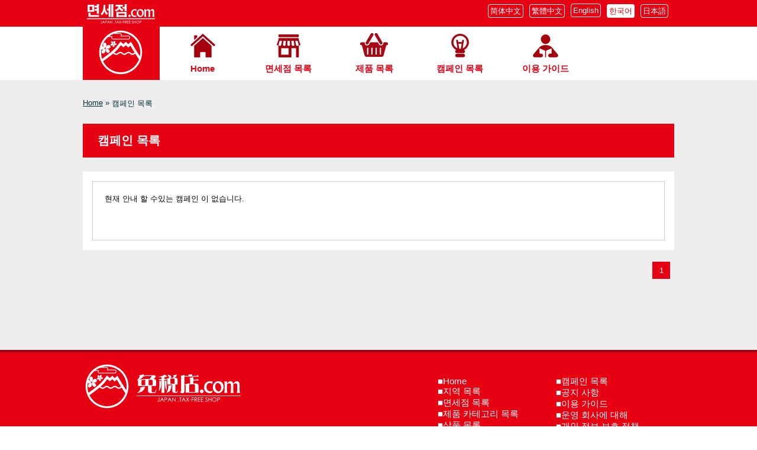

--- FILE ---
content_type: text/html
request_url: http://menzei-shop.com/campaign?lang_change=2
body_size: 3174
content:
<!doctype html>
<html lang="ja">
<head>
<title>캠페인 목록</title>
<meta charset="utf-8">
	<meta name="viewport" content="width=device-width,user-scalable=no,maximum-scale=1">
	<link rel="icon" href="http://menzei-shop.com/images/favicon.ico" />
	<link rel="apple-touch-icon" href="http://menzei-shop.com/images/precomposed.png" />
	<link rel="stylesheet" type="text/css" href="http://menzei-shop.com/css/reset.css">
	<link rel="stylesheet" type="text/css" href="http://menzei-shop.com/css/style.css">
	<link rel="stylesheet" type="text/css" href="http://menzei-shop.com/css/tablet.css" />
	<link rel="stylesheet" type="text/css" href="http://menzei-shop.com/css/smart.css" />
	<link rel="stylesheet" type="text/css" href="http://menzei-shop.com/css/slick.css">
	<link rel="stylesheet" type="text/css" href="http://menzei-shop.com/css/slick-theme.css">
	<link rel="stylesheet" type="text/css" href="http://menzei-shop.com/css/jquery.mCustomScrollbar.css">
	<link rel="stylesheet" type="text/css" href="http://menzei-shop.com/css/slider-pro.min.css">
<!--favicon-->
	<script src="http://menzei-shop.com/js/jquery-1.11.1.min.js" type="text/javascript"></script>
	<script src="http://menzei-shop.com/js/jquery.sliderPro.min.js"></script>
	<script type="text/javascript" src="http://menzei-shop.com/js/fade.js"></script>
	<script src="http://menzei-shop.com/js/pageup.js"></script>
	<script src="http://menzei-shop.com/js/slick.min.js"></script>
	<script src="http://menzei-shop.com/js/jquery.mCustomScrollbar.min.js"></script>
	<script src="http://menzei-shop.com/js/totop.js"></script>
<!--MOUSEOVER-->
<script>
$(function(){
     $('a img').hover(function(){
        $(this).attr('src', $(this).attr('src').replace('_off', '_on'));
          }, function(){
             if (!$(this).hasClass('currentPage')) {
             $(this).attr('src', $(this).attr('src').replace('_on', '_off'));
        }
   });
});

</script>
<script>
$(function() {
	$('.transparent').hover(
		function(){
			$(this).animate({opacity: 0.8}, 'fast');
		},function(){
			$(this).animate({opacity: 1}, 'fast');
	});
})
</script>
<!--/MOUSEOVER-->
<script>
$(function(){
	$(".wink").mouseover(function(){
        $(this).css({
            opacity: "0.4",
            filter: "alpha(opacity=40)"
        });
		$(this).fadeTo("slow", 1.0);
	});
});
</script>
<!--/WINK-->
<script>
$("document").ready(function(){
$('.responsive').slick({
  dots: false,
  infinite: true,
  autoplay:true,
  speed: 400,
  slidesToShow: 4,
  slidesToScroll: 4,
  responsive: [
    {
      breakpoint: 1000,
      settings: {
        slidesToShow: 3,
        slidesToScroll: 3,
        infinite: true,
        dots: false
      }
    },
    {
      breakpoint: 600,
      settings: {
        slidesToShow: 2,
        slidesToScroll: 2
      }
    },
    {
      breakpoint: 480,
      settings: {
        slidesToShow: 1,
        slidesToScroll: 1
      }
    }
    // You can unslick at a given breakpoint now by adding:
    // settings: "unslick"
    // instead of a settings object
  ]
});
}); 
</script>
<script>
$(function(){
	$("#index04-01-container").mCustomScrollbar();
});
$(function(){
	$("#index04-02-container").mCustomScrollbar();
});
</script>
<script type="text/javascript">
	$( document ).ready(function( $ ) {
		$( '#mainImages' ).sliderPro({
			width: 730,
			height: 400,
			arrows: true,
			buttons: false,
			waitForLayers: true,
			thumbnailWidth: 180,
			thumbnailHeight: 125,
			thumbnailPointer: true,
			autoplay: false,
			autoScaleLayers: false,
			breakpoints: {
				600: {
					thumbnailWidth: 120,
					thumbnailHeight: 80
				}
			},
			breakpoints: {
				480: {
					thumbnailWidth: 120,
					thumbnailHeight: 80
				}
			},
		});
	});
</script>
<script>
	$(function(){
		$("#sp_gnavi").on("click", function() {
			$(this).find(" ul li ul").slideToggle();
		});
	});
</script>
<script>
	$(function(){
		window_y = window.innerHeight;
		body_y = $("body").height();
		if(body_y<window_y){
			footer_y = $("#footer").height();
			footer_top=$('#footer').css('padding-top').replace('px','');
			footer_bot=$('#footer').css('padding-bottom').replace('px','');
			footer_y=parseInt(footer_y)+parseInt(footer_top)+parseInt(footer_bot);
			search_y = $(".sp_serch").height();
			search_top=$('.sp_serch').css('padding-top').replace('px','');
			search_bot=$('.sp_serch').css('padding-bottom').replace('px','');
			search_y=parseInt(search_y)+parseInt(search_top)+parseInt(search_bot);
			header_y = $("#sp_gnavi").offset().top;
			$('#wrapper').css({
				'padding-bottom' : (footer_y+search_y+header_y)+'px'
			});
			$.ajax({
				url: 'http://menzei-shop.com/js/footer.js',
				dataType: 'script',
				cache: false
			});
		}
	});
</script>
<meta name="description" content="">
<meta name="keywords" content="">
</head>
<body>
<script>
  (function(i,s,o,g,r,a,m){i['GoogleAnalyticsObject']=r;i[r]=i[r]||function(){
  (i[r].q=i[r].q||[]).push(arguments)},i[r].l=1*new Date();a=s.createElement(o),
  m=s.getElementsByTagName(o)[0];a.async=1;a.src=g;m.parentNode.insertBefore(a,m)
  })(window,document,'script','//www.google-analytics.com/analytics.js','ga');

  ga('create', 'UA-70911258-1', 'auto');
  ga('send', 'pageview');

</script>
<div id="header">
  <div id="headerInner" class="clearfix">
    <h1><a href="http://menzei-shop.com/"><img src="http://menzei-shop.com/images/header-logo2.jpg" width="325" height="45" alt=""/></a></h1>
    <ul class="clearfix">
      <li><a href="http://menzei-shop.com/campaign?lang_change=3" class="wink">简体中文</a></li>
      <li><a href="http://menzei-shop.com/campaign?lang_change=4" class="wink">繁體中文</a></li>
      <li><a href="http://menzei-shop.com/campaign?lang_change=1" class="wink">English</a></li>
      <li><a href="http://menzei-shop.com/campaign?lang_change=2" class="wink selecting">한국어</a></li>
      <li><a href="http://menzei-shop.com/campaign?lang_change=0" class="wink">日本語</a></li>
    </ul>
  </div>
  <div id="sp_headerInner" class="clearfix">
    <h1><a href="http://menzei-shop.com/"><img src="http://menzei-shop.com/images/header-logos2.jpg" width="325" height="45" alt=""/></a></h1>
    <div class="lang"><select onchange="location.href = this.options[selectedIndex].value">
    <option value="http://menzei-shop.com/campaign?lang_change=3"><p>简体中文</p></option>
    <option value="http://menzei-shop.com/campaign?lang_change=4"><p>繁體中文</p></option>
    <option value="http://menzei-shop.com/campaign?lang_change=1"><p>English</p></option>
    <option value="http://menzei-shop.com/campaign?lang_change=2" selected><p>한국어</p></option>
    </select></div>
  </div>
</div>
<!--/#header-->
	<div id="gnavi">
  <ul class="clearfix">
    <li><img src="http://menzei-shop.com/images/gnav_01.jpg" width="130" height="90" alt=""/></li>
    <li class="gnav01"><a href="http://menzei-shop.com/" class="wink">Home</a></li>
    <li class="gnav02"><a href="http://menzei-shop.com/shop/shop_list" class="wink">면세점 목록</a></li>
    <li class="gnav03"><a href="http://menzei-shop.com/product/product_list" class="wink">제품 목록</a></li>
    <li class="gnav04"><a href="http://menzei-shop.com/campaign" class="wink">캠페인 목록</a></li>
    <li class="gnav05"><a href="http://menzei-shop.com/guide" class="wink">이용 가이드</a></li>
  </ul>
</div>
	<div id="sp_gnavi">
	  <ul class="clearfix">
		<li>menu<ul>    <li><a href="http://menzei-shop.com/">Home</a></li>
    <li><a href="http://menzei-shop.com/shop/shop_list">면세점 목록</a></li>
    <li><a href="http://menzei-shop.com/product/product_list">제품 목록</a></li>
    <li ><a href="http://menzei-shop.com/campaign">캠페인 목록</a></li>
    <li><a href="http://menzei-shop.com/guide">이용 가이드</a></li>
  </ul></li></ul>
</div>
<!--/#gnavi-->
<div id="wrapper">
  <div id="itemlist" class="contents clearfix">
    <div id="breadcrumb">
        <ul class="clearfix">
        <li><a href="http://menzei-shop.com/" class="wink">Home</a>&nbsp;&#187;&nbsp;</li>
        <li>캠페인 목록</li>
        </ul>
    </div>
    <!--/#breadcrumb-->
    <div class="pageTitle clearfix">
      <h2>캠페인 목록</h2>
    </div>
    <!--/#pagetitle-->
    <div id="campaignList" class="response list">
      <ul>
        <li>현재 안내 할 수있는 캠페인 이 없습니다.</li>
        <!--/-->
      </ul>
    </div>
    <!--/#campgnList--> 
			<ul class="pager_block">
			<li class="carrent"><span>1</span></li>			</ul>
  </div>
  <!--/.contents-->
<p id="page-top"><a href="#"><img src="http://menzei-shop.com/images/bt-toTop.png" width="60" height="60" alt=""/></a></p>
</div>
<!--/#wrapper-->
<div id="footer">
  <div id="footerInner" class="clearfix">
    <p><img src="http://menzei-shop.com/images/footer-logo.png" width="480" height="76" alt="footerlogo"/></p>
    <div id="footerNavi" class="clearfix">
      <ul>
        <li>■<a href="http://menzei-shop.com/" class="wink">Home</a></li>
        <li>■<a href="http://menzei-shop.com/shop/area" class="wink">지역 목록</a></li>
        <li>■<a href="http://menzei-shop.com/shop/shop_list" class="wink">면세점 목록</a></li>
        <li>■<a href="http://menzei-shop.com/product/category" class="wink">제품 카테고리 목록</a></li>
        <li>■<a href="http://menzei-shop.com/product/product_list" class="wink">상품 목록</a></li>
      </ul>
      <ul>

        <li>■<a href="http://menzei-shop.com/campaign" class="wink">캠페인 목록</a></li>
        <li>■<a href="http://menzei-shop.com/news" class="wink">공지 사항</a></li>
		<li>■<a href="http://menzei-shop.com/guide" class="wink">이용 가이드</a></li>
        <li>■<a href="http://menzei-shop.com/company" class="wink">운영 회사에 대해</a></li>
        <li>■<a href="http://menzei-shop.com/privacy" class="wink">개인 정보 보호 정책</a></li>
      </ul>
    </div>
  </div>
  <!--/#footerInner-->
  <div id="copy">
    <p>&copy;Copyright JDFC All Rights Reserved.</p>
  </div>
</div>
<!--/#footer-->
</body>
</html>

--- FILE ---
content_type: text/css
request_url: http://menzei-shop.com/css/style.css
body_size: 7880
content:
/*@charset "utf-8";*/
/* CSS Document */
@media screen and (min-width: 1024px){
.fl-l {float:left;}
.fl-r {float:right;}
.mr-3 {margin-right:3px;}
.mr-4 {margin-right:4px;}
.mb-20{margin-bottom:20px;}
.ta-r {text-align:right;}
.ta-c {text-align:center;}
.bx-s {box-shadow: 3px 3px 10px rgba(0, 0, 0, 0.4);}
.wink {}
#sp_headerInner {
	display:none;
}
#sp_gnavi {
	display:none;
}
/*==================*/
/*==================▼COMMON▼=====================*/
/*▼HEADER-GNAVI▼*/
#header {
	width:100%;
	background:#e60012;
}
#headerInner {
	width:1000px;
	margin:0 auto;
}
#headerInner h1 {
	width:325px;
	float:left;
}
#headerInner ul {
	float:right;
	padding-top:10px;
}
#headerInner ul li {
	float:left;
}
#headerInner ul li {
	font-size:1.3rem;
	color:#fff;
	margin:0 10px 0 0;
}
#headerInner ul li a {
	text-decoration:none;
    padding: 3px;
    border: 1px solid #fff;
    border-radius:4px;
    color:#fff;
    outline: none;
}
#headerInner .selecting {
    background:#fff;
    color:#e60012;
}
#headerInner ul li p {
	float:right;
}
#gnavi {
	width:1000px;
	margin:0 auto;
}
#gnavi ul li {
	width:145px;
	height:90px;
	float:left;
	background:url(../images/gnav.jpg) no-repeat;	
}
#gnavi ul li a {
	width:145px;
	height:27px;
	display:block;
	text-align:center;
	padding-top:63px;
	font-size:1.5rem;
	font-weight:bold;
	line-height:100%;
	text-decoration:none;
	color:#e60012;
	
}
#gnavi ul li a:hover {
	color:#fff;
}
#gnavi ul li:first-child {
	width:130px;
}
#gnavi ul li.gnav01 {
	background-position:-130px 0;
}
#gnavi ul li.gnav01:hover {
	background-position:-130px -90px;
}
#gnavi ul li.gnav02 {
	background-position:-275px 0;
}
#gnavi ul li.gnav02:hover {
	background-position:-275px -90px;
}
#gnavi ul li.gnav03 {
	background-position:-420px 0;
}
#gnavi ul li.gnav03:hover {
	background-position:-420px -90px;
}
#gnavi ul li.gnav04 {
	background-position:-565px 0;
}
#gnavi ul li.gnav04:hover {
	background-position:-565px -90px;
}
#gnavi ul li.gnav05 {
	background-position:-710px 0;
}
#gnavi ul li.gnav05:hover {
	background-position:-710px -90px;
}
#gnavi ul li.gnav06 {
	background-position:-855px 0;
}
#gnavi ul li.gnav06:hover {
	background-position:-855px -90px;
}
/*▲HEADER-GNAVI▲*/
/*▼WRAPPER▼*/
#wrapper {
	width:100%;
	background:#eee;
	padding:31px 0 20px;
}
.contents {
	width:1000px;
	margin:0 auto 100px;
}
.contentsContainer {
	margin-bottom:20px;
}
.contentsContainer h2 {
	font-size:1.8rem;
	font-weight:bold;
	color:#fff;
	background:#e60012;
	padding:16px 20px;
	margin-bottom:20px;
}
#page-top {
    position: fixed;
    bottom: 20px;
    right: 20px;
    font-size: 77%;
}
#page-top a {
    outline: none;
}
.pager_block {
	float:right;
}
.pager_block li {
	width:16px;
	padding:5px 5px;
	float:left;
	margin-right:7px;
	font-size:1.3rem;
	color:#a4000d;
	text-align:center;
	background:#eee7e7;
	border:2px solid #a4000d;	
}
.pager_block li a {
	text-decoration:none;
	color:#a4000d;
}
.pager_block li.carrent{
	width:20px;
	padding:7px 5px;
	float:left;
	margin-right:7px;
	font-size:1.3rem;
	color:#fff;
	text-align:center;
	background:#e60012;
	border:none;
}
/*▲WRAPPER▲*/
/*▼FOOTER▼*/
#footer {
	border-top:4px solid #a4000d;
	background:#e60012;
	bottom:0;
}
#footerInner {
	width:1000px;
	margin:0 auto;
	padding-top:20px;
}
#footerInner p {
	width:480px;
	float:left;
}
#footerNavi {
	float:right;
	padding:20px 0 40px;
}
#footerNavi ul {
	width:200px;
	float:left;
}
#footerNavi ul li {
	font-size:1.5rem;
	color:#fff;
}
#footerNavi ul li a {
	font-size:1.5rem;
	color:#fff;
	text-decoration:none;
}
#copy {
	width:100%;
	height:30px;
	line-height:30px;
	background:#a4000d;
}
#copy p {
	width:1000px;
	margin:0 auto;
	font-size:1.2rem;
	color:#fff;
}
/*▲FOOTER▲*/
/*▼LIST▼*/
#breadcrumb {
	margin-bottom:25px;
}
#breadcrumb li {
	float:left;
	font-size:1.3rem;
	color:#033333;
}
#breadcrumb li a {
	font-size:1.3rem;
	color:#033333;
}
.pageTitle {
	padding:15px 25px;
	background:#e60012;
	margin-bottom:24px;
}
.pageTitle h2 {
	float:left;
	font-size:2.0rem;
	font-weight:bold;
	color:#fff;
}
.pageTitle ul {
	float:right;
}
.pageTitle ul li {
	float:left;
	margin-right:15px;
}
.pageTitle ul li a {
	display:block;
	padding:4px 11px;
	background:#a4000d;
	border:2px solid #a4000d;
	border-radius:5px;
	font-size:1.2rem;
	font-weight:bold;
	text-decoration:none;
	color:#fff;
}
.pageTitle ul li a:hover {
	color:#a4000d;
	background:#fff;
}
.listContainer {
	height:auto;
	width:490px;
	margin-bottom:22px;
}
li.listContainer:nth-child(2n-1) {
	float:left;
}
li.listContainer:nth-child(even) {
	float:right;
}
.listContainer h3 {
	padding:13px 23px;
	font-size:1.8rem;
	color:#fff;
	background:#e60012;
	
}
.listBox {
	padding:13px;
	background:#fff;
}
.listBox ul {
	margin-bottom:13px;
}
.listText {
	font-size:1.3rem;
	color:#333;
	line-height:150%;
}
.listPrice {
	font-size:1.5rem;
	font-weight:bold;
	color:#000;
}
.listBt a{
	display: block;
    width: 145px;
    height: 23px;
    float: right;
    line-height: 23px;
    font-size: 1.2rem;
    color: #fff;
    font-weight: bold;
    text-align: center;
    border-radius: 3px;
    background: #ec6705;
    text-decoration: none;
}
/*▲LIST▲*/
.contentsTitle {
	position:relative;
	padding:15px 25px;
	background:#e60012;
	margin-bottom:24px;
}
.contentsTitle h2 {
	font-size:2.0rem;
	font-weight:bold;
	color:#fff;
	text-align:center;
}
.contentsTitle p {
	padding:7px 15px;
	background:#a4000d;
	border-radius:5px;
	position:absolute;
	top:15px;
	right:11px;
}
.contentsTitle a {
	font-size:1.2rem;
	font-weight:bold;
	color:#fff;
	text-decoration:none;
}
/*==================▲COMMON▲=====================*/
/*▼INDEX▼*/
#indexTop {
	width:1000px;
	margin:0 auto 40px;
}
#mainImages {
	width:730px;
	float:right;
	overflow:hidden;
}
#mainImages p {
	width:214px;
	float:left;
}
.slides {
	width:516px;
	float:right;
}
.thumbnails {
	clear:both;
	width:730px;
}
.thumbnail {
	width:180px;
	float:left;
}
#sideBar {
	width:250px;
	float:left;
}
#sideBar h2 {
	padding:9px 12px;
	font-size:1.6rem;
	font-weight:bold;
	color:#fff;
	background:#e60012;
}
.sideBarContainer {
	margin-bottom:20px;
}
#mainImages {
	width:730px;
	float:right;
}
#index01 ul li,#index02 ul li {
	position:relative;
	width:235px;
	float:left;
	background:#fff;
	margin-right:20px;
	margin-bottom:20px;
}

#index01 ul li:nth-child(4n),#index02 ul li:nth-child(4n) {
	margin-right:0;
}
#index01 ul li:nth-child(4n-3) h3,#index02 ul li:nth-child(4n-3) h3 {
	color:#387830;
}
#index01 ul li:nth-child(4n-2) h3,#index02 ul li:nth-child(4n-2) h3 {
	color:#925039;
}
#index01 ul li:nth-child(4n-1) h3,#index02 ul li:nth-child(4n-1) h3 {
	color:#9f3c4f;
}
#index01 ul li:nth-child(4n) h3,#index02 ul li:nth-child(4n) h3 {
	color:#365f89;
}

#index01 ul li a,#index02 ul li a {
	text-decoration:none;
}
#index01 ul li h3,#index02 ul li h3 {
	font-size:2.3rem;
	font-weight:bold;
	line-height:107%;
	position:absolute;
	bottom:30%;
	left:43%;
}
#index02 ul li:nth-child(4n-3) .indexIcon {
	width:90px;
	height:89px;
	background:#65d556;
}
#index02 ul li:nth-child(4n-2) .indexIcon {
	width:90px;
	height:89px;
	background:#d57756;
}
#index02 ul li:nth-child(4n-1) .indexIcon {
	width:90px;
	height:89px;
	background:#d5566e;
}
#index02 ul li:nth-child(4n) .indexIcon {
	width:90px;
	height:89px;
	background:#5695d5;
}
.click {
	position:absolute;
	bottom:5px;
	right:5px;
}
#index03 .pop01,#index03 .pop02,#index03 .pop03 {
	position:relative;
}
.pop01 p,.pop02 p,.pop03 p {
	width:46px;
	height:36px;
	position:absolute;
	top:4px;
	left:4px;
}
#index03 a {
	text-decoration:none;
}
#index03 dt {
	width:235px;
	height:235px;
	overflow:hidden;
	margin-bottom:5px;
}
#index03 dt img {
	max-height: 235px;
    width: auto;
    max-width: 100%;
    /* margin-left: -53px; */
}
#index04{
	margin-bottom:40px;
}
#index04-01 {
	width:490px;
	float:right;
}

#index04-01-container,#index04-02-container {
	width:450px;
	height:310px;
	padding:15px 20px;
	background:#fff;
}
#index04-01-container ul,#index04-02-container ul {
	width:420px;
}
#index04-01-container ul li,#index04-02-container ul li {
	margin-bottom:20px;
}
#index04-01-container .date,#index04-02-container .date {
	float:left;
	font-size:1.5rem;
	font-weight:bold;
	color:#ca0303;
	margin-right:12px;
	line-height:23px;
}
#index04-01-container h3,#index04-02-container h3 {
	float:left;
	font-size:1.5rem;
	font-weight:bold;
	color:#333;
	line-height:23px;
	margin-bottom:5px;
}
#index04-01-container .text,#index04-02-container .text {
	clear:both;
	font-size:1.3rem;
	margin:15px 0 9px;
}
#index04-01-container .campaignBt a {
	display:block;
	width:98px;
	height:23px;
	float:right;
	line-height:23px;
	font-size:1.2rem;
	color:#fff;
	font-weight:bold;
	text-align:center;
	border-radius:3px;
	background:#ec6705;
	text-decoration:none;
}
#index04-02 {
	width:490px;
	float:left;
}

#index04-01-title {
	position:relative;
}
#index05{
	
}
#index05 ul{
	overflow:hidden;
}
#index05 ul li {
	position:relative;
	float:left;
	margin-right:20px;
	margin-left:25px;
	margin-bottom:20px;
}
#index05 ul li:nth-child(4n){
	margin-right:0;
}
#index05 ul li a {
	text-decoration:none;
}
#campaignBt {
	position:absolute;
	top:15px;
	right:25px;
}
#campaignBt a {
	display:block;
	padding:7px;
	font-size:1.2rem;
	color:#fff;
	text-decoration:none;
	background:#a4000d;
	border-radius:3px;
}
#index04-02 span {
	display:block;
	width:98px;
	height:23px;
	font-size:1.2rem;
	color:#fff;
	font-weight:bold;
	text-align:center;
	line-height:23px;
	border-radius:3px;
}
span.newitem {
	background:#e80505;
}
span.signup {
	background:#057810;
}
span.sale {
	background:#056678;
}
/*▲INDEX▲*/


/*▼SHOPLIST▼*/
.sp_serch{
	display:none;
}
.search_s {
	width:100%;
	text-align:left;
	font-size: 1.4rem;
	padding-bottom:5px;
}
.search_s input.seach_b {
	padding:5px;
	background:#2a83a2;
	color:#fff;
	text-decoration:none;
	border-radius:3px;
	border:none;
	width:60px;
}
.search_s .sname {
    padding: 5px;
}
.search_s ul li {
  font-size: 0;
}
.search_s ul li {
  display: inline-block;
  font-size: 1.2rem;
}
.search_s select {
    padding: 5px;
}
.shoplistInfo {
	font-size:1.3rem;
	color:#333;
	margin-bottom:15px;
}
.shoplistInfo dl {
	margin-bottom:8px;
}
.shoplistInfo dt,.shoplistInfo dd {
	float:left;
}
.shoplistInfo dd {
	margin-right:13px;
}
.iconSpeaker,.cards,.cards li {
	float:left;
}
.iconSpeaker {
	margin-right:10px;
}
.cards li {
	margin-right:5px;
}

/*▲SHOPLIST▲*/

/*▼ITEM▼*/
#item {
	background:#fff;
	padding:16px;
}
#itemImages {
	margin-bottom:40px;
}
.pikachoose {
	position:relative;
}
.pika-stage {
	width:600px;
	height:400px;
	float:left;
	overflow: hidden;
}
.pika-stage img {
	height:100%;
}
.pikame {
	width:347px;
	float:right;
}
.pikame li {
	float:left;
	margin-right:7px;
	margin-bottom:23px;
}
.pikame li:nth-child(even) {
	margin-right:0;
}
.pikame li,.pikame li img {
	width:170px;
	height:120px;
}
#itemDiscription {
	margin-bottom:20px;
}
#itemDiscription p {
	font-size:1.3rem;
	color:#333;
	line-height:180%;
}
#itemData {
	margin-bottom:30px;
}
#itemData table {
	width:100%;
}
#itemData table th,#itemData table td {
	border:1px solid #bdbbbb;
}
#itemData table th {
	width:320px;
	text-align:center;
	font-size:1.3rem;
	color:#fff;
	background:#e60012;
	padding:5px 0;
}
#itemData table td {
	font-size:1.3rem;
	background:#f5f5f5;
	padding-left:18px;
}
.response {
	margin-bottom:20px;
}
.response ul {
	border:1px solid #ccc;
	padding:20px;
	font-size:1.3rem;
}
.response ul li {
	margin-bottom:40px;
}
.response ul li h3 {
	float:left;
	font-size:2.0rem;
	font-weight:bold;
	color:#0173b4;
	margin-right:15px;
}
.response ul li h4 {
	float:left;
	font-size:1.5rem;
	color:#333;
	line-height:32px;
}
.comment {
	clear:both;
	font-size:1.3rem;
	line-height:180%;
}
.shoplistData table {
	width:100%;
}
.shoplistData table th {
	padding:8px 0;
	background:#7a7979;
	color:#fff;
	font-size:1.3rem;
	font-weight:bold;
	text-align:center;
	border:1px solid #bdbbbb;
}
.shoplistData table td {
	font-size:1.3rem;
	color:#333;
	border:1px solid #bdbbbb;
	background:#f5f5f5;
	padding:10px 18px;
}
.shoplistData table td a {
	padding:6px 10px;
	background:#ec6705;
	font-size:1.2rem;
	font-weight:bold;
	color:#fff;
	text-decoration:none;
	border-radius:5px;
}
.shoplistData {
	margin-bottom:45px;
}
#itemBts {
	width:400px;
	margin:0 auto 30px;
}
#itemBts a {
	font-size:2.4rem;
	font-weight:bold;
	color:#fff;
	text-decoration:none;
}
#itemBts p {
	width:168px;
	text-align:center;
}
#itemBts p a {
	width:168px;
	display:block;
	border-radius:3px;
	padding:13px 15px 9px;
}
.itemBack {
	float:left;
}
.itemBack a{
	background:#056678;
}
.relatedItem {
	float:right;
}
.relatedItem a{
	background:#a4000d;
}
/*▲ITEM▲*/
/*▼SHOP▼*/
#shop {
	background:#fff;
	padding:16px;
}
#shopDiscription {
	margin-bottom:20px;
}
#shopDiscription p {
	font-size:1.3rem;
	color:#333;
	line-height:180%;
}
#shopData {
	margin-bottom:30px;
}
#shopData table {
	width:100%;
}
#shopData table th,#shopData table td {
	border:1px solid #bdbbbb;
}
#shopData table th {
	width:320px;
	text-align:center;
	font-size:1.3rem;
	color:#fff;
	background:#e60012;
	padding:5px 0;
}
#shopData table td {
	font-size:1.3rem;
	background:#f5f5f5;
	padding-left:18px;
}
#shopMap {
	margin-bottom:40px;
}
#shopitemlistData {
	margin-bottom:50px;
}
#shopitemlistData table {
	width:470px;
}
#shopitemlistData table th {
	padding:8px 0;
	background:#7a7979;
	color:#fff;
	font-size:1.3rem;
	font-weight:bold;
	text-align:center;
	border:1px solid #bdbbbb;
}
#shopitemlistData table td {
	font-size:1.3rem;
	color:#333;
	border:1px solid #bdbbbb;
	background:#f5f5f5;
	padding:10px 18px;
}
#shopitemlistData table td:first-child{
	width:60%;
}
#shopitemlistData table td:last-child{
	width:10%;
}
#shopitemlistData table td a {
	padding:6px 10px;
	background:#ec6705;
	font-size:1.2rem;
	font-weight:bold;
	color:#fff;
	text-decoration:none;
	border-radius:5px;
}
#shopitemlistData {
	margin-bottom:45px;
}
#shopBts {
	width:500px;
	margin:0 auto 30px;
}
#shopBts a {
	font-size:2.4rem;
	font-weight:bold;
	color:#fff;
	text-decoration:none;
}
#shopBts p {
	width:222px;
	text-align:center;
}
#shopBts p a {
	width:192px;
	display:block;
	border-radius:3px;
	padding:13px 15px 9px;
}
.shopBack {
	float:left;
}
.shopBack a{
	background:#056678;
}
.relatedShop {
	float:right;
}
.relatedShop a{
	background:#a4000d;
}
/*▲SHOP▲*/
/*▼SHOP-TEM-LIST▼*/
#shoptemCategory select{
	display: block;
    padding: 4px 11px;
    background: #a4000d;
    border: 2px solid #a4000d;
    border-radius: 5px;
    font-size: 1.2rem;
    font-weight: bold;
    text-decoration: none;
    color: #fff;
}
/*▲SHOP-TEM-LIST▲*/
#guidecont {
	width:100%;
	background:#fff;
	text-align:center;
	font-size:2.0rem;
	font-weight:bold;
}
#guidecont .main_img {
	padding-bottom:20px;
}
#guidecont .main_img img {
	width:100%;
}
#guidecont .main_exp{
	width:100%;
	color:#f08300;
	padding-bottom:20px;
}
#guidecont .sub_exp{
	margin: 0 auto;
	width:90%;
	padding-top:10px;
	background:#d9a62e;
	color:#fff;
	border-radius:3px;
	border: none;
}
#guidecont .sub_exp h1{
	width:90%;
	margin: 0 auto;
	font-size:2.5rem;
	color:#fff;
	background:#c9171e;
	border-radius:5px;
	border: medium solid #b7282e;
}
#guidecont .sub_exp p{
	padding:10px 0 10px 0;
}
#guidecont .info_navi{
	margin: 0 auto !important;
	width:90%;
	padding-top:20px;
	padding-bottom:20px;
}

#guidecont .parent-li {
	width: 32%;
	display: inline-block;
	border-radius:5px;
	border: 1px solid #e5e4e6;
	vertical-align: top;
	color:#fff;
}
#guidecont .parent-li:first-child {
	background:#f8b862;
	border-top: 20px solid #f39800;
}
#guidecont .parent-li:nth-child(2) {
	background:#b9d08b;
	border-top: 20px solid #82ae46;
}#guidecont .parent-li:nth-child(3) {
	background:#a2d7dd;
	border-top: 20px solid #165e83;
}
#guidecont .parent-li img{
	width:100%;
}
#guidecont .parent-li ul li {
	width: 100%;
	padding-bottom:25px;
}
#guidecont .parent-li ul li a {
	text-decoration:none;
	color:#fff;
}
#guidecont .noplace {
	color:#95949a;
}
#guidecont h2{
	width:90%;
	margin: 0 auto;
	font-size:2.0rem;
	color:#fff;
	background:#c9171e;
	border-radius:5px;
	border: medium solid #b7282e;
	padding-top:10px;
	padding-bottom:10px;
}
#guidecont .q_parent{
	padding-top:10px;
}
#guidecont .q_parent2{
	padding-top:10px;
	padding-bottom:30px;
}
#guidecont .ques{
	width:45%;
	display: inline-block;
	border-radius:5px;
	border: 1px solid #727171;
	vertical-align: top;
	color:#524e4d;
	padding-top:20px;
	padding-bottom:20px;
	cursor: pointer;
}
#guidecont .q_layer{
	z-index:1;
	display:none;
	position:fixed !important;  
	position: absolute;
	top:0;
	left:0;
	width:100%;
	height:100%;
	background-color:rgba(0,0,0,0.75);
}
#guidecont .ans {
	display:none;
	width: 50%;
	background: #ebf6f7;
    position: fixed !important;  
	position: absolute;
	color:#000;
	top: 30%;  
	left: 25%;
	z-index:2;
	border-radius:3px;
	font-size: 1.6rem;
	padding:20px 0 20px 0;
	font-weight:normal;
}
#guidecont .ans .title{
	width:90%;
	margin: 0 auto;
	font-size:1.8rem;
	color:#fff;
	padding-bottom:10px;
	padding-top:10px;
	font-weight:bold;
	border-radius:3px;
	border-bottom: 2px solid #507ea4;
	background: #0f2350;
}
#guidecont .ans .cont{
	padding-top:20px;
	width:80%;
	margin: 0 auto;
	line-height: 1.5em;
}
#guidecont .ans .notice{
	font-weight:bold;
}
.com_table{
	font-size: 1.5rem;
	width:90%;
	margin: 0 auto;
}
.com_table th{
	text-align:center;
	width:30%;
	background:#203744;
	color:#fff;
	border:1px solid #999;
}
.com_table td{
	border-right:1px solid #999;
	width:70%;
	padding-left:10px;
}
.com_table td:nth-child(2){
	border-top:1px solid #999;
	width:70%;
	padding-left:10px;
}
.com_div p{
	font-size: 1.7rem;
	font-weight:bold;
	padding-top:20px;
}
/*▼CAMPAIGN-LIST▼*/
#campaignList {
	background:#fff;
	padding:16px;
}
.contentsTitle02 {
	position:relative;
	padding:13px 25px 11px;
	background:#e60012;
	margin-bottom:24px;
}
.contentsTitle02 h2 {
	font-size:2.0rem;
	font-weight:bold;
	color:#fff;
}
.contentsTitle02 p {
	padding:7px 15px;
	font-size:1.8rem;
	color:#fff;
	position:absolute;
	top:15px;
	right:11px;
}
#campaignList .comment {
	margin-bottom:25px;
}
.sp-table {
	display:none;
}
/*▲CAMPAIGN-LIST▲*/
/*▼AREALIST▼*/
#arealist {
	padding:16px;
	background:#fff;
}
#areaMap {
	width:600px;
	float:left;
	background-image:url(../images/img-japan.jpg);
	-moz-background-size:contain;
	background-size:contain;
	background-repeat: no-repeat;
}
#areaMap p {
	font-size:2.0rem;
	font-weight:bold;
	color:#f91201;
}
.area-fukuoka {
	position:absolute;
	top:38%;
	left:3%;
}
.area-kyoto {
	position:absolute;
	top:28%;
	left:37%;
}
.area-tokyo {
	position:absolute;
	bottom:4%;
	right:4%;
}
#areaselect {
	width:324px;
	float:right;
}
#areaselect h3 {
	font-size:1.7rem;
	color:#fff;
	background:#e60012;
	padding:9px 16px;
	margin-bottom:25px;
}
#areaselect li {
	font-size:1.7rem;
	font-weight:bold;
	color:#333;
	margin-bottom:22px;
	padding-left:10px;
}
#areaselect label{ 
	position: relative;
	padding: 0 0 0 7px;
}
#areaselect label input{ 
	opacity: 0;
}
#areaselect label .image{ 
	position: absolute;
	left: 0;
	top: 3px;
	display: block;
	background: url(../images/img-radio.gif) no-repeat 0 0;
	width: 17px;
	height: 19px;
}
#areaselect label input:checked + .image{
	background-position: 0 -18px;
}
#areaselect p {
	margin:30px auto;
	text-align:center;
}
#areaselect p input {
	width:200px;
	font-size:1.7rem;
	color:#fff;
	background:#056678;
	border:none;
	border-radius:5px;
	padding:5px;
	
}
#prefecture ul {
	width:300px;
}
#prefecture li {
	width:140px;
	float:left;
}

/*▲AREALIST▲*/
/*▼RESPONSE▼*/
#response {
	background:#fff;
	padding:16px;
}
#response input {
	vertical-align:middle;
	padding:5px;
	border-radius:3px;
}
#response input.long {
	width:98%;
}
#response textarea {
	width:98%;
	border-radius:3px;
	border-top:2px solid #999;
	border-left:2px solid #999;
	padding:5px;
}
#response table {
	width:100%;
	margin: 0 auto 15px;
}
#response table th {
	width:170px;
	background:#e60012;
	color:#fff;
	font-size:1.3rem;
	font-weight:bold;
	text-align:center;
	border:1px solid #d8d6d6;
}
#response table td {
	font-size:1.3rem;
	color:#333;
	border:1px solid #d8d6d6;
	padding:10px;
}
#response #kitei {
	padding-left:30px;
}
#response #kitei a {
	font-size:1.3rem;
	color:#0184cf;
}
#response #kiteidoui {
	font-size:1.3rem;
	text-align:center;
	margin-bottom:20px;
}
#response #submit {
	text-align:center;
	margin-bottom:50px;
}
#response #submit input {
	font-size:2.4rem;
	font-weight:bold;
	color:#fff;
	background:#a4000d;
	padding:5px 20px 4px;
	border:none;
	border-radius:5px;
}
/*▲RESPONSE▲*/
/*▼RESPONSE-CONFIRM▼*/
#response-confirm {
	background:#fff;
	padding:16px;
}
#response-confirm input {
	vertical-align:middle;
	padding:5px;
	border-radius:3px;
}
#response-confirm input.long {
	width:98%;
}
#response-confirm textarea {
	width:98%;
	border-radius:3px;
	border-top:2px solid #999;
	border-left:2px solid #999;
	padding:5px;
}
#response-confirm table {
	width:100%;
	margin: 0 auto 15px;
}
#response-confirm table th {
	width:170px;
	background:#e60012;
	padding:20px;
	color:#fff;
	font-size:1.3rem;
	font-weight:bold;
	text-align:center;
	border:1px solid #d8d6d6;
}
#response-confirm table td {
	font-size:1.3rem;
	color:#333;
	border:1px solid #d8d6d6;
	padding:10px;
}
#response-confirm #kitei {
	padding-left:30px;
}
#response-confirm #kitei a {
	font-size:1.3rem;
	color:#0184cf;
}
#response-confirm #kiteidoui {
	font-size:1.3rem;
	text-align:center;
	margin-bottom:20px;
}
#response-confirm #submit {
	text-align:center;
	margin-bottom:50px;
}
#response-confirm #submitkakunin input {
	font-size:2.4rem;
	font-weight:bold;
	color:#fff;
	padding:5px 20px 4px;
	border:none;
	border-radius:5px;
}
#submitkakunin {
	width:560px;
	margin:25px auto 70px;
}
#submitkakunin .fl-l input{
	background:#056678;
}
#submitkakunin .fl-r input{
	background:#a4000d;
}
	
/*▲RESPONSE-CONFIRM▲*/
/***/
/***/
/***/
/***/
/***/
/***/
/*▼管理者共通▼*/
.pager {
	width:200px;
	margin:30px auto;
}
.pager li {
	float:left;
	margin-right:5px;
	border:1px solid #333;
	background:#fff;
	text-align:center;
}
.pager li a {
	display:block;
	padding:5px 3px;
	text-decoration:none;
}
.pager li.carrent a {
	background:#666;
	color:#fff;
}
#sideMenu {
	width:250px;
	float:left;
	
}
#sideMenu li{
	width:248px;
	border:1px solid #ccc;
	text-align:center;
	line-height:44px;
	margin-bottom:5px;
}
#sideMenu a{
	width:248px;
	height:44px;
	display:block;
	font-size:1.6rem;
	text-decoration:none;
	color:#333;
	background:#fff;
}
#sideMenu a:hover {
	background:#a4000d;
	color:#fff;
}
#bt01 {
	margin-bottom:30px;
}
#bt02 a{
	width:248px;
	height:44px;
	display:block;
	font-size:1.6rem;
	text-decoration:none;
	color:#fff;
	background:#a4000d;
}
#bt02 a:hover {
	background:#F5C9CA;
	color:#333;
}
#BtLine {
	width:530px;
	margin:0 auto;
}
.commonBt,.commonBt02 {
	width:250px;
	margin:50px auto;
	text-align:center;
}
.commonBt a {
	width:220px;
	display:block;
	padding:15px;
	font-size:1.4rem;
	font-weight:bold;
	color:#fff;
	text-decoration:none;
	background:#2D6F0E;
}
.commonBt a:hover {
	background:#0B5E0A;
}
.commonBt02 a {
	width:220px;
	display:block;
	padding:15px;
	font-size:1.4rem;
	font-weight:bold;
	color:#fff;
	text-decoration:none;
	background:#F5971F;
}
.commonBt02 a:hover {
	background:#F4C693;
}
.admintable01 th {
}
.admintable02 th {
	width:170px;
}
.admintable02 dt,.admintable02 dd {
	float:left;
}
.admintable02 li {
	margin-bottom:10px;
}
.admintable02 dt {
	width:100px;
	margin-right:15px;
}
.admintable02 dd {
	padding:10px;
	border:1px solid #666;
	width:74%;
}
.admintable02 img {
	width:auto;
	height:100px;
}
.detailTab {
	width:730px;
}
.detailTab li {
	width:175px;
	float:left;
	margin-right:10px;
	
	text-align:center;
}
.detailTab li:last-child {
	margin-right:0;
}
.detailTab li a {
	width:175px;
	line-height:30px;
	display:block;
	background:#3894EB;
	border-radius:10px 10px 0 0;
	color:#fff;
	text-decoration:none;
	font-size:1.4rem
}
.text01 {
	padding:5px;
}
.text02 {
	width:390px;
	padding:5px;
}
.text03 {
	width:390px;
	padding:5px;
}
.text05 {
	width:383px;
	padding:5px;
}
.text06 {
	width:560px;
	padding:5px;
}
/*▲管理者共通▲*/
/*▼管理者ログイン▼*/
#loginpanel {
	width:300px;
	margin:0 auto;
}
#loginBox table{
	width:300px;
	margin:0 auto 80px;
}
#loginBox table th {
	font-size:1.6rem;
	height:30px;
	line-height:30px;
	padding-bottom:20px;
}
#loginBox table td {
	padding-bottom:20px;
	height:30px;
}
	
#loginBox table td input {
	width:200px;
	height:30px;
	line-height:30px;
	
}
/*▲管理者ログイン▲*/
/*▼管理者画面【会員一覧】▼*/

#listBox {
	width:730px;
	float:right;
}
#listBox table {
	width:100%;
	background:#fff;
}
#listBox th,#listBox td {
	border:1px solid #ccc;
	padding:10px 5px;
	font-size:1.2rem;
}
#listBox th {
	background:#333;
	color:#fff;
	text-align:center;
}
.priority {
	text-align:center;
}
.membernumber {
	text-align:center;
}
.memberName {
	width:290px;
}
.lebel {
	text-align:center;
}
.detail {
	text-align:center;
}
.detail a {
	display:block;
	padding:5px;
	background:#333;
	color:#fff;
	text-decoration:none;
	border-radius:3px;
}
.detail a:hover {
	background:#999;
}

/*▲管理者画面【会員一覧】▲*/
/*▼管理者画面【会員情報詳細】▼*/
.tabContainer {
	margin:20px 0;
}
/*▲管理者画面【会員情報詳細】▲*/
/*▼管理者画面【会員情報編集】▼*/

.admintable03 th {
	width:170px;
}
.admintable03 dt,.admintable02 dd {
	float:left;
	vertical-align:middle;
}
.admintable03 li {
	margin-bottom:10px;
}
.admintable03 dt {
	width:100px;
	margin-right:15px;
}
.admintable03 dd {
	padding:10px;
	float:left;
	width:74%;
}
.admintable03 img {
	width:auto;
	height:100px;
	float:left;
}
.imageEdit {
	position:relative;
}
.imageEdit ul {
	position:relative;
	top:40px;
	left:30px;
}
.imageEdit ul li {
	display:inline-block;
	margin-right:20px;
}
.imageEdit ul li a {
	line-height:25px;
	
	text-decoration:none;
	color:#fff;
}
.imageEdit01 a {
	padding:5px 16px;
	background:#FB9728;
}
.imageEdit02 a {
	padding:5px;
	background:#30960D;
}
/*▲管理者画面【会員情報編集】▲*/
/*▼管理者画面【会員情報削除】▼*/
.yesno {
	margin-top:30px;
}
.yesno p {
	padding:20px;
	color:#EB0E11;
	background:#fff;
	border:2px solid #eb0e11;
	text-align:center;
	font-size:2.0rem;
	font-weight:bold;
}
.yesno ul {
	width:500px;
	margin:30px auto;
}
	
.yesno li a{
	width:150px;
	display:block;
	padding:20px;
	color:#fff;
	font-size:20px;
	font-weight:bold;
	text-decoration:none;
	text-align:center;
}
.yes a {
	background:#F40C10;
}
.no a {
	background:#137CEB;
	}
/*▲管理者画面【会員情報削除】▲*/
/*▼管理者画面【エリア一覧】▼*/
#area-list li {
	/*padding:16px;*/
	background:#fff;
	line-height:30px;
	border:1px solid #ccc;
	margin-bottom:5px;
}
#area-list li dt {
	width:380px;
	font-size:1.4rem;
	padding:10px;
	float:left;
}
#area-list li dd {
	width:280px;
	float:right;
	line-height:30px;
	vertical-align:middle;
	padding:10px 0;
}
#area-list li dd a {
	width:74px;
	margin:auto;
	display:inline-block;
	font-size:1.4rem;
	color:#fff;
	background:#666;
	text-align:center;
	text-decoration:none;
	line-height:30px;
	margin-left:15px;
}
a.hyouji {
	background:#1671C5 !important;
}
a.hihyouji {
	background:#E51114 !important;
}
/*▲管理者画面【エリア一覧】▲*/
/*▼管理者画面【エリア追加】▼*/
#area-add th {
	width:280px;
}
#area-add input {
	width: 396px;
    padding: 10px;
    border-radius: 5px;
}
/*▲管理者画面【エリア追加】▲*/
/*▼管理者画面【カテゴリー一覧】▼*/
#category-list {
	background:#fff;
	padding:16px;
}
#category-list li {
	line-height:30px;
	border:1px solid #ccc;
	margin-bottom:5px;
}
#category-list li dt {
	width:200px;
	font-size:1.4rem;
	padding:10px;
	float:left;
}
#category-list li dd {
	width:465px;
	float:right;
	line-height:30px;
	vertical-align:middle;
	padding:10px 0;
}
#category-list li dd a {
	width:74px;
	margin:auto;
	display:inline-block;
	font-size:1.4rem;
	color:#fff;
	background:#666;
	text-align:center;
	text-decoration:none;
	line-height:30px;
	margin-left:15px;
}
#category-list li dd a.syoukate {
	width:270px;
	margin:auto;
	display:inline-block;
	font-size:1.4rem;
	color:#fff;
	background:#666;
	text-align:center;
	text-decoration:none;
	line-height:30px;
}
a.hyouji {
	background:#1671C5 !important;
}
a.hihyouji {
	background:#E51114 !important;
}
/*▲管理者画面【カテゴリー一覧】▲*/
/*▼管理者画面【カテゴリー編集】▼*/
#category-add p{
	background:#fff;
	font-size:2.0rem;
	font-weight:bold;
	padding:10px;
}
#category-add th {
	width:280px;
}
#category-add input {
	width: 396px;
    padding: 10px;
    border-radius: 5px;
}
.imageEdit-cat {
	position:relative;
}
.imageEdit-cat td {
	position:relative;
}
.imageEdit-cat p {
	width:90px;
	background:#000 !important;
}
.imageEdit-cat ul {
	position:absolute;
	top:54px;
	left:145px;
}
.imageEdit-cat ul li {
	display:inline-block;
	margin-right:20px;
}
.imageEdit-cat ul li a {
	line-height:25px;
	
	text-decoration:none;
	color:#fff;
}
/*▲管理者画面【カテゴリー編集】▲*/
/*▼管理者画面【小カテゴリー一覧】▼*/
a.cateedit {
	background:#3DAA17 !important;
}
.cateBt {
	width:375px !important;
}
/*▲管理者画面【小カテゴリー一覧】▲*/
/*▼管理者画面【自由項目一覧】▼*/
#freeList {
	background:#fff;
	padding:16px;
}
#freeList li {
	line-height:30px;
	border:1px solid #ccc;
	margin-bottom:5px;
}
#freeList li dt {
	width:200px;
	font-size:1.4rem;
	padding:10px;
	float:left;
}
#freeList li dd {
	width:465px;
	float:right;
	line-height:30px;
	vertical-align:middle;
	padding:10px 0;
}
#freeList li dd a {
	width:74px;
	margin:auto;
	display:inline-block;
	font-size:1.4rem;
	color:#fff;
	background:#666;
	text-align:center;
	text-decoration:none;
	line-height:30px;
	margin-left:15px;
}
#freeList li dd a.syoukate {
	width:270px;
	margin:auto;
	display:inline-block;
	font-size:1.4rem;
	color:#fff;
	background:#666;
	text-align:center;
	text-decoration:none;
	line-height:30px;
}
a.hyouji {
	background:#1671C5 !important;
}
a.hihyouji {
	background:#E51114 !important;
}
.freeContainer {
	margin-bottom:30px;
}
.freeContainer h3 {
	font-size:2.0rem;
	font-weight:bold;
}
/*▲管理者画面【自由項目一覧】▲*/
/*▼管理者画面【自由項目】▼*/
.free h3 {
	background:#fff;
	padding:10px;
	font-size:2.0rem;
	font-weight:bold;
}
#tab {
	margin-top:20px
}
.childname {
	background:#fff !important;
	color:#333 !important;
}
/*▲管理者画面【自由項目】▲*/
/*▼管理者画面【クチコミ詳細】▼*/
#kuchikomi-detail #tab th {
	width:113px;
}
/*▲管理者画面【クチコミ詳細】▲*/
/*▼管理者画面【クチコミ編集】▼*/
#kuchikomi-edit #tab th {
	width:113px;
}
#kuchikomi-edit input {
	padding:5px;
}

/*▲管理者画面【クチコミ編集】▲*/
/*▼管理者画面【おしらせ一覧】▼*/
#news-detail #tab th {
	width:113px;
}
/*▲管理者画面【おしらせ一覧】▲*/
/*▼管理者画面【おしらせ編集】▼*/
#news-edit td input {
	padding:5px;
}
#news-edit #tab td input {
	width:560px;
}
/*▲管理者画面【おしらせ編集】▲*/
/*▼管理者画面【おしらせ投稿】▼*/
#news-setup td input {
	padding:5px;
}
#news-setup #tab td input {
	width:560px;
}
/*▲管理者画面【おしらせ投稿】▲*/
/*▼管理者画面【画像管理】▼*/
#image-list table img {
	width:200px;
	height:auto;
}
/*▲管理者画面【画像管理】▲*/
/*▼管理者画面【画像詳細】▼*/
#image-detail table img {
	width:200px;
	height:auto;
}
/*▲管理者画面【画像詳細】▲*/
/*▼管理者画面【画像編集】▼*/
#image-edit table img {
	width:200px;
	height:auto;
}
#image-edit td input {
	padding:5px;
}
/*▲管理者画面【画像編集】▲*/
/*▼管理者画面【画像登録】▼*/
#image-setup td input {
	padding:5px;
}
/*▲管理者画面【画像登録】▲*/
}

--- FILE ---
content_type: text/css
request_url: http://menzei-shop.com/css/tablet.css
body_size: 5833
content:
/*@charset "utf-8";*/
/* CSS Document */
@media screen and (min-width: 415px) and (max-width: 1024px){
.fl-l {float:left;}
.fl-r {float:right;}
.mr-3 {margin-right:3px;}
.mr-4 {margin-right:4px;}
.mb-20{margin-bottom:20px;}
.ta-r {text-align:right;}
.ta-c {text-align:center;}
.bx-s {box-shadow: 3px 3px 10px rgba(0, 0, 0, 0.4);}
.wink {}
#headerInner {
	display:none;
}
#gnavi {
	display:none;
}
/*==================*/
	img {
	max-width:100%;
	height:auto;
}
#wrapper{
	background:#eee;
	padding: 97px 0 0 0;  
}
#header {
    width: 100%;
    background: #e60012;
}
#sp_headerInner {
	height:80px;
	width: 100%;
    background: #e60012;
    position: fixed !important;  
	position: absolute;  
	top: 0;  
	left: 0;
	z-index:1;
	
}
#sp_headerInner select {
	position:absolute;
	top:7px;
	right:24px;
	width:30%;
	font-size:1.3rem;
	border: 1px solid #999;
	background: #ebf6f7;
	color: #000;
}
#sp_gnavi{
	  width: 100%;
	  height: 40px;
	  margin: 0 auto;
	  padding: 0;
	  background: #0d0015;
	  color:#fff;
	  border-bottom: 5px solid #640125;
	  position: fixed !important;  
	  position: absolute;  
	  top: 52px;
	  left: 0;
	  z-index:9999;
	  -webkit-tap-highlight-color:rgba(0,0,0,0);
}
#sp_gnavi li{
	  position: relative;
	  width: 100%;
	  margin: 0 auto;
	  font-size: 20px;
	  padding: 0;
	  text-align: center;
	  cursor: pointer;
}
#sp_gnavi li a{
	  display: block;
	  margin: 0;
	  color: #fff;
	  font-size: 14px;
	  font-weight: bold;
	  line-height: 1;
	  text-decoration: none;
}
#sp_gnavi li ul{
	  list-style: none;
	  position: absolute;
	  display:none;
	  top: 140%;
	  z-index:9999;
}
#sp_gnavi li ul{
	  width: 100%
}

#sp_gnavi li ul li{
	  width: 100%;
	  height: 38px;
	  border-top: 1px solid #513743;
	  border-bottom: 1px solid #513743;
	  color: #fff;
}
#sp_gnavi li ul li a{
	  padding: 13px 15px;
	  background: #594255;
	  text-align: center;
	  font-size: 12px;
	  font-weight: normal;
	  -webkit-tap-highlight-color:rgba(0,0,0,0);
}

#sp_gnavi li ul li first-child{
	  border-top: 0;
}
#sp_gnavi  ul li last-child{
	  border-bottom: 0;
}
#sp_gnavi  ul li last-child a{
	  border-radius: 0 0 3px 3px;
}
#mainImages {
	max-width:100% !important;
	background:#fff;
}
#mainImages p {
	width:20%;
	float:left;
}
#mainImages p img {
	width:100%;
	height:auto;
}
.sp-slides-container {
	width:80% !important;
	overflow: hidden;
}
.sp-slide img {
	width:80% !important;
}

#map_ini {
	width:100% !important;
	height:380px !important;
}
.contentsContainer {
	margin-bottom:10px;
}
.contentsContainer h2 {
	color: #fff;
    font-size: 1.7rem;
    background: #e60012;
	margin-bottom:10px;
	padding: 5px 0;
    font-weight: bold;
}
#index01 ul {
	width:96%;
	margin:0 auto;
}
#index01 li {
	width:49%;
}
#index01 li:nth-child(2n-1) {
	float:left;
}
#index01 li:nth-child(2n) {
	float:right;
}
.index-list {
	position:relative;
	margin-bottom:3px;
	background:#fff;
}
.index-list h3 {
	position:absolute;
	top:40%;
	left:94px;
	font-size:1.5rem;
	color:#333;
}
.click {
	display:none;
}
.indexIcon {
	background:#fff;
	width:90px;
	height:89px;
	overflow:hidden;
}
#index02 ul {
	width:96%;
	margin:0 auto;
}
#index02 li {
	width:49%;
}
#index02 li:nth-child(2n-1) {
	float:left;
}
#index02 li:nth-child(2n) {
	float:right;
}
#index02 li:nth-child(2n-1) .indexIcon img{
	background: #65d556;
}
#index02 li:nth-child(2n) .indexIcon img {
	    background: #d57756;
}
.slick-arrow {
	display:none !important;
}
#campaignBt {
	background:#e60012;
	text-align:right;
}
#campaignBt a {
	padding:0 10px 0 10px;
	font-size:1.5rem;
	color:#fff;
	text-decoration:none;
	background:#a4000d;
	border-radius:3px;
}
#index04-01-container, #index04-02-container {
    height: 310px;
    padding: 15px 20px;
    background: #fff;
}
#index04-01-title h2 {
	margin-bottom:0 !important;
}
#mCSB_1_container {
	width:100% !important;
}
#mCSB_1_container ul {
	width:100% !important;
	background:#fff;
}
#mCSB_1_container ul li {
	border-top:1px solid #ccc;
	padding:10px;
}
#mCSB_1_container ul li:last-child {
	border-bottom:1px solid #ccc;
}
#index04-01-container .date, #index04-02-container .date {
    float: left;
    font-size: 1.5rem;
    font-weight: bold;
    color: #ca0303;
    margin-right: 12px;
    line-height: 23px;
}
#index04-01-container h3, #index04-02-container h3 {
    float: left;
    font-size: 1.5rem;
    font-weight: bold;
    color: #333;
    line-height: 23px;
    margin-bottom: 5px;
}
#index04-01-container .text, #index04-02-container .text {
	clear:both;
	font-size:1.5rem;
}
#index04-01-container .campaignBt a {
    display: block;
    width: 98px;
    height: 23px;
    float: right;
	margin-right:10px;
    line-height: 23px;
    font-size: 1.2rem;
    color: #fff;
    font-weight: bold;
    text-align: center;
    border-radius: 3px;
    background: #ec6705;
    text-decoration: none;
}
#index05{

}
#index05 ul li {
	padding-top:20px;
	width:30%;
	display: inline-block;
	margin-left:20px;
	margin-bottom:20px;
}
#mCSB_2_container {
	width:100% !important;
}
#mCSB_2_container ul {
	width:98% !important;
	background:#fff;
}
#mCSB_2_container ul li {
	border-top:1px solid #ccc;
	padding:10px;
}
#mCSB_2_container ul li:last-child {
	border-bottom:1px solid #ccc;
}
#page-top {position: fixed !important;  
	position: absolute;  
    bottom: 20px;
    right: 0;
}
#page-top img{
	width: 70%;
}
#page-top a {
    outline: none;
    -webkit-tap-highlight-color:rgba(0,0,0,0);
}
#footer {
	background:#E60012;
	padding-bottom:20px;
}
#footerInner p {
    padding-top: 10px;
}
#footerNavi {
    padding: 10px 0 30px;
}
#footerNavi ul {
    width: 50%;
    float: left;
}
#footerNavi ul li {
    font-size: 1.5rem;
	padding:5px;
    color: #fff;
}
#footerNavi ul li a {
    font-size: 1.5rem;
    color: #fff;
    text-decoration: none;
}
#copy p {
	font-size:1.5rem;
	color:#fff;
	text-align:right;
}
/*▲INDEX▲*/
/*▼SHOPLIST▼*/
.sp_serch{
	text-align:center;
	background-color: #203744;
	padding:20px 20px;
	font-size: 1.5rem;
	color:#fff;
	cursor:pointer;
	position:fixed !important;  
	position: absolute;
	bottom:0;
	width:100%;
	z-index:1;
	-webkit-tap-highlight-color:rgba(0,0,0,0);
	font-weight:bold;
}
.search_layer{
	z-index:9999;
	display:none;
	position:fixed;
	top:0;
	left:0;
	width:100%;
	height:100%;
	background-color:rgba(0,0,0,0.75);
	-webkit-tap-highlight-color:rgba(0,0,0,0);
}
.search_s {
	display:none;
	width: 80%;
	background: #eaf4fc;
    position: fixed !important;  
	position: absolute;
	top: 20%;  
	left: 10%;
	z-index:9999;
	border-radius:3px;
	text-align:center;
	font-size: 1.3rem;
	padding:5px 0 5px 0;
	-webkit-tap-highlight-color:rgba(0,0,0,0);
}
.search_s input.seach_b {
	padding:5px;
	background:#2a83a2;
	color:#fff;
	text-decoration:none;
	border-radius:3px;
	width:100px;
	border-style: none;
	-webkit-border-radius: 5px;
	-moz-border-radius: 5px;
	border-radius: 5px;
	cursor:pointer;
	-webkit-appearance: none;
}
.submit_button {
	margin:5px;
	padding:10px 15px;
	background:#F66;
	border-style: none;
	-webkit-border-radius: 5px;
	-moz-border-radius: 5px;
	border-radius: 5px;
	color:#fff;
	font-size:93%;
	cursor:pointer;
	-webkit-appearance: none;
}
.search_s .sname {
    width:70%;
	padding: 5px;
}
.search_s select {
    padding: 5px;
    width:80%;
}
.search_s .serchlast {
	padding:5px;
}
.search_s ul li{
	padding-bottom:10px;
	
}
.search_s ul li:last-child{
	padding-bottom:10px;
	
}
.shoplistInfo {
	font-size:1.3rem;
	color:#333;
	margin-bottom:15px;
}
.shoplistInfo dl {
	margin-bottom:8px;
	font-size:1.5rem;
}
.shoplistInfo dt,.shoplistInfo dd {
	float:left;
}
.shoplistInfo dd {
	margin-right:13px;
	margin-bottom:20px;
}
.postcode {
	margin-right:20px;
}
.iconSpeaker,.cards,.cards li {
	float:left;
}
.iconSpeaker {
	margin-right:10px;
}
.cards {
	width:100%;
}
.cards li {
	width:10% !important;
	margin-right:5px;
}
.cards img {
	width:50px !important;
}

/*▲SHOPLIST▲*/
#guidecont {
	width:100%;
	background:#fff;
	text-align:center;
	font-size:1.6rem;
	font-weight:bold;
}
#guidecont .main_img {
	padding-bottom:20px;
}
#guidecont .main_img img {
	width:100%;
}
#guidecont .main_exp{
	width:100%;
	color:#f08300;
	padding-bottom:20px;
}
#guidecont .sub_exp{
	margin: 0 auto;
	width:90%;
	padding-top:10px;
	background:#d9a62e;
	color:#fff;
	border-radius:3px;
	border: none;
}
#guidecont .sub_exp h1{
	width:90%;
	margin: 0 auto;
	font-size:2.5rem;
	color:#fff;
	background:#c9171e;
	border-radius:5px;
	border: medium solid #b7282e;
}
#guidecont .sub_exp p{
	padding:10px 0 10px 0;
}
#guidecont .info_navi{
	margin: 0 auto !important;
	width:90%;
	padding-top:20px;
	padding-bottom:20px;
}

#guidecont .parent-li {
	width: 32%;
	display: inline-block;
	border-radius:5px;
	border: 1px solid #e5e4e6;
	vertical-align: top;
	color:#fff;
}
#guidecont .parent-li ul li a {
	text-decoration:none;
	color:#fff;
}
#guidecont .noplace {
	color:#95949a;
}
#guidecont .parent-li:first-child {
	background:#f8b862;
	border-top: 20px solid #f39800;
}
#guidecont .parent-li:nth-child(2) {
	background:#b9d08b;
	border-top: 20px solid #82ae46;
}#guidecont .parent-li:nth-child(3) {
	background:#a2d7dd;
	border-top: 20px solid #165e83;
}
#guidecont .parent-li img{
	width:100%;
}
#guidecont .parent-li ul li {
	width: 100%;
	padding-bottom:25px;
}
#guidecont h2{
	width:90%;
	margin: 0 auto;
	font-size:1.7rem;
	color:#fff;
	background:#c9171e;
	border-radius:5px;
	border: medium solid #b7282e;
	padding-top:10px;
	padding-bottom:10px;
}
#guidecont .q_parent{
	padding-top:10px;
}
#guidecont .q_parent2{
	padding-top:10px;
	padding-bottom:30px;
}
#guidecont .ques{
	width:45%;
	display: inline-block;
	border-radius:5px;
	border: 1px solid #727171;
	vertical-align: top;
	color:#524e4d;
	padding-top:20px;
	padding-bottom:20px;
	cursor: pointer;
}
#guidecont .q_layer{
	z-index:1;
	display:none;
	position:fixed !important;  
	position: absolute;
	top:0;
	left:0;
	width:100%;
	height:100%;
	background-color:rgba(0,0,0,0.75);
	-webkit-tap-highlight-color:rgba(0,0,0,0);
}
#guidecont .ans {
	display:none;
	width: 70%;
	background: #ebf6f7;
    position: fixed !important;  
	position: absolute;
	color:#000;
	top: 15%;  
	left: 15%;
	z-index:2;
	border-radius:3px;
	font-size: 1.4rem;
	padding:20px 0 20px 0;
	font-weight:normal;
	-webkit-tap-highlight-color:rgba(0,0,0,0);
}
#guidecont .ans .title{
	width:90%;
	margin: 0 auto;
	font-size:1.5rem;
	color:#fff;
	padding-bottom:10px;
	padding-top:10px;
	font-weight:bold;
	border-radius:3px;
	border-bottom: 2px solid #507ea4;
	background: #0f2350;
}
#guidecont .ans .cont{
	padding-top:20px;
	width:80%;
	margin: 0 auto;
	line-height: 1.3em;
}
#guidecont .ans .notice{
	font-weight:bold;
}
.com_table{
	font-size: 1.2rem;
	width:90%;
	margin: 0 auto;
}
.com_table th{
	text-align:center;
	width:30%;
	background:#203744;
	color:#fff;
	border:1px solid #999;
}
.com_table td{
	border-right:1px solid #999;
	width:70%;
	padding-left:10px;
}
.com_table td:nth-child(2){
	border-top:1px solid #999;
	width:70%;
	padding-left:10px;
}
.com_div p{
	font-size: 1.4rem;
	font-weight:bold;
	padding-top:20px;
}
/*▼LIST▼*/
.contentsTitle h2 {
    font-size: 1.5rem;
    font-weight: bold;
    color: #fff;
    text-align: center;
}
.contentsTitle {
	position:relative;
	padding:15px 25px;
	background:#e60012;
	margin-bottom:24px;
}
.contentsTitle h2 {
	font-size:1.5rem;
	font-weight:bold;
	color:#fff;
	text-align:center;
}
.contentsTitle p {
	padding:7px 15px;
	background:#a4000d;
	border-radius:5px;
	position:absolute;
	top:15px;
	right:11px;
}
.contentsTitle p {
	font-size:1.2rem;
	font-weight:bold;
	color:#fff;
	text-decoration:none;
}
#breadcrumb {
	margin-bottom:25px;
}
#breadcrumb li {
	float:left;
	font-size:1.3rem;
	color:#033333;
}
#breadcrumb li a {
	font-size:1.3rem;
	color:#033333;
}
.pageTitle {
	padding:15px 25px;
	background:#e60012;
	margin-bottom:24px;
}
.pageTitle h2 {
	float:left;
	font-size:1.5rem;
	font-weight:bold;
	color:#fff;
}
.pageTitle ul {
	float:right;
}
.pageTitle ul li {
	float:left;
	margin-right:15px;
}
.pageTitle ul li a {
	display:block;
	padding:4px 11px;
	background:#a4000d;
	border:2px solid #a4000d;
	border-radius:5px;
	font-size:1.2rem;
	font-weight:bold;
	text-decoration:none;
	color:#fff;
}
.pageTitle ul li a:hover {
	color:#a4000d;
	background:#fff;
}
.listContainer {
	width:490px;
	margin-bottom:22px;
}
li.listContainer:nth-child(2n-1) {
	float:left;
}
li.listContainer:nth-child(even) {
	float:right;
}
.listContainer h3 {
	padding:13px 23px;
	font-size:1.8rem;
	color:#fff;
	background:#e60012;
	
}
.listBox {
	padding:13px;
	background:#fff;
}
.listBox ul {
	margin-bottom:13px;
}
.listText {
	font-size:1.5rem;
	color:#333;
	line-height:150%;
}
.listBox img {
	width:100%;
}
.listContainer {
	width:100%;
}
.listBox ul li {
	margin-bottom:10px;
	width: 49%;
}
.listPrice {
	font-size:1.5rem;
	font-weight:bold;
	color:#000;
	margin-bottom:10px;
}
.listBt a{
	display: block;
    width: 100%;
    height: 23px;
	padding: 10px 0;
    float: right;
    line-height: 23px;
    font-size: 1.5rem;
    color: #fff;
    font-weight: bold;
    text-align: center;
    border-radius: 3px;
    background: #ec6705;
    text-decoration: none;
}
/*▲LIST▲*/
/*▼ITEM▼*/
#item {
	background:#fff;
	padding:16px;
}
#itemImages {
	margin-bottom:40px;
}
.pikachoose {
	position:relative;
}
.pika-stage {
	width:100%;
	height:auto;
	margin-bottom:20px;
}
.pika-stage img {
	width:100%;
}
.pikame {
	width:100%;
}
.pikame li {
	width:48%;
	float:left;
	margin-right:16px;
	margin-bottom:23px;
}
.pikame li:nth-child(2n) {
	margin-right:0;
}
.pikame li,.pikame li img {
	/*width:319px;*/
	/*height:110px;*/
}
#itemDiscription {
	margin-bottom:20px;
}
#itemDiscription p {
	font-size:1.3rem;
	color:#333;
	line-height:180%;
}
#itemData {
	margin-bottom:30px;
}
#itemData table {
	width:100%;
}
#itemData table th,#itemData table td {
	border:1px solid #bdbbbb;
}
#itemData table th {
	width:30%;
	text-align:center;
	font-size:1.5rem;
	color:#fff;
	background:#e60012;
	padding:5px 0;
}
#itemData table td {
	font-size:1.5rem;
	background:#f5f5f5;
	padding-left:18px;
}
.response {
	margin-bottom:20px;
}
.response ul {
	border:1px solid #ccc;
	padding:20px;
	font-size:1.3rem;
}
.response ul li {
	margin-bottom:40px;
}
.response ul li h3 {
	float:left;
	font-size:1.5rem;
	font-weight:bold;
	color:#0173b4;
	margin-right:15px;
}
.response ul li h4 {
	float:left;
	font-size:1.5rem;
	color:#333;
	line-height:32px;
}
.comment {
	clear:both;
	font-size:1.3rem;
	line-height:180%;
}
.shoplistData table {
	width:100%;
}
.shoplistData table th {
	padding:8px 0;
	background:#7a7979;
	color:#fff;
	font-size:1.3rem;
	font-weight:bold;
	text-align:center;
	border:1px solid #bdbbbb;
}
.shoplistData table td {
	font-size:1.3rem;
	color:#333;
	border:1px solid #bdbbbb;
	background:#f5f5f5;
	padding:10px 18px;
}

.shoplistData table td a {
	padding:6px 10px;
	background:#ec6705;
	font-size:1.2rem;
	font-weight:bold;
	color:#fff;
	text-decoration:none;
	border-radius:5px;
}
.shoplistData table .hidden {
	display:none;
}
.shoplistData {
	margin-bottom:45px;
}
#itemBts {
	width:400px;
	margin:0 auto 30px;
}
#itemBts a {
	font-size:1.4rem;
	font-weight:bold;
	color:#fff;
	text-decoration:none;
}
#itemBts p {
	width:168px;
	text-align:center;
}
#itemBts p a {
	width:168px;
	display:block;
	border-radius:3px;
	padding:13px 15px 9px;
}
.itemBack {
	float:left;
}
.itemBack a{
	background:#056678;
}
.relatedItem {
	float:right;
}
.relatedItem a{
	background:#a4000d;
}
/*▲ITEM▲*/
/*▼SHOP▼*/
#shop {
	background:#fff;
	padding:16px;
}
#shopDiscription {
	margin-bottom:20px;
}
#shopDiscription p {
	font-size:1.5rem;
	color:#333;
	line-height:180%;
}
#shopData {
	margin-bottom:30px;
}
#shopData table {
	width:100%;
}
#shopData table th,#shopData table td {
	border:1px solid #bdbbbb;
}
#shopData table th {
	width:30%;
	text-align:center;
	font-size:1.3rem;
	color:#fff;
	background:#e60012;
	padding:5px 0;
}
#shopData table td {
	font-size:1.3rem;
	background:#f5f5f5;
	padding-left:18px;
}
#shopMap {
	margin-bottom:40px;
}
#shopitemlistData {
	margin-bottom:50px;
}
#shopitemlistData table {
	width:48%;
}
#shopitemlistData table th {
	padding:8px 0;
	background:#7a7979;
	color:#fff;
	font-size:1.3rem;
	font-weight:bold;
	text-align:center;
	border:1px solid #bdbbbb;
}
#shopitemlistData table td {
	font-size:1.3rem;
	color:#333;
	border:1px solid #bdbbbb;
	background:#f5f5f5;
	padding:10px 18px;
}
#shopitemlistData table td a {
	padding:6px 10px;
	background:#ec6705;
	font-size:1.2rem;
	font-weight:bold;
	color:#fff;
	text-decoration:none;
	border-radius:5px;
}
#shopitemlistData {
	margin-bottom:45px;
}
#shopBts {
	width:500px;
	margin:0 auto 30px;
}
#shopBts a {
	font-size:1.5rem;
	font-weight:bold;
	color:#fff;
	text-decoration:none;
}
#shopBts p {
	width:222px;
	text-align:center;
}
#shopBts p a {
	width:192px;
	display:block;
	border-radius:3px;
	padding:13px 15px 9px;
}
.shopBack {
	float:left;
}
.shopBack a{
	background:#056678;
}
.relatedShop {
	float:right;
}
.relatedShop a{
	background:#a4000d;
}
/*▲SHOP▲*/
/*▼SHOP-TEM-LIST▼*/
#shoptemCategory select{
	display: block;
    padding: 4px 11px;
    background: #a4000d;
    border: 2px solid #a4000d;
    border-radius: 5px;
    font-size: 1.2rem;
    font-weight: bold;
    text-decoration: none;
    color: #fff;
}
/*▲SHOP-TEM-LIST▲*/
/*▼CAMPAIGN-LIST▼*/
#campaignList {
	background:#fff;
	padding:16px;
}
.contentsTitle02 {
	position:relative;
	padding:13px 25px 11px;
	background:#e60012;
	margin-bottom:24px;
}
.contentsTitle02 h2 {
	font-size:1.5rem;
	font-weight:bold;
	color:#fff;
}
.contentsTitle02 p {
	padding:7px 15px;
	font-size:1.5rem;
	color:#fff;
	position:absolute;
	top:15px;
	right:11px;
}
#campaignList .comment {
	margin-bottom:25px;
}
.sp-table {
	display:none;
}
/*▲CAMPAIGN-LIST▲*/
/*▼AREALIST▼*/
#arealist {
	padding:16px;
	background:#fff;
}
#arealist h3 {
}
#areaMap {
	text-align:center;
	width:100%;
	margin:0 auto 20px;
	background-image:url(../images/img-japan.jpg);
	-moz-background-size:contain;
	background-size:contain;
	background-repeat: no-repeat;
	background-position:center;
}
#areaMap canvas{
		width: 80%;
	}
#areaMap p {
	font-size:2.0rem;
	font-weight:bold;
	color:#f91201;
}
.area-fukuoka {
	position:absolute;
	top:38%;
	left:3%;
}
.area-kyoto {
	position:absolute;
	top:28%;
	left:37%;
}
.area-tokyo {
	position:absolute;
	bottom:4%;
	right:4%;
}
#areaselect {
	width:100%;
	margin:0 auto;
}
#areaselect h3 {
	font-size:1.5rem;
	color:#fff;
	background:#e60012;
	padding:9px 16px;
	margin-bottom:25px;
}
#areaselect li {
	font-size:1.5rem;
	font-weight:bold;
	color:#333;
	margin-bottom:22px;
	padding-left:10px;
}
#areaselect label{ 
	position: relative;
	padding: 0 0 0 7px;
}
#areaselect label input{ 
	opacity: 0;
}
#areaselect label .image{ 
	position: absolute;
	left: 0;
	top: 3px;
	display: block;
	background: url(../images/img-radio.gif) no-repeat 0 0;
	width: 17px;
	height: 19px;
}
#areaselect label input:checked + .image{
	background-position: 0 -18px;
}
#areaselect p {
	margin:30px auto;
	text-align:center;
}
#areaselect p input {
	width:50%;
	font-size:1.5rem;
	color:#fff;
	background:#056678;
	padding:5px;
	border-style: none;
	-webkit-border-radius: 5px;
	-moz-border-radius: 5px;
	border-radius: 5px;
	cursor:pointer;
	-webkit-appearance: none;
	
}
#prefecture ul {
	width:100%;
}
#prefecture li {
	width:32%;
	float:left;
}

/*▲AREALIST▲*/
/*▼RESPONSE▼*/
#response {
	background:#fff;
	padding:16px;
}
#response input {
	vertical-align:middle;
	padding:5px;
	border-radius:3px;
}
#response input.long {
	width:98%;
}
#response textarea {
	width:98%;
	border-radius:3px;
	border-top:2px solid #999;
	border-left:2px solid #999;
	padding:5px;
}
#response table {
	width:100%;
	margin: 0 auto 15px;
}
#response table th {
	width:170px;
	background:#e60012;
	color:#fff;
	font-size:1.3rem;
	font-weight:bold;
	text-align:center;
	border:1px solid #d8d6d6;
}
#response table td {
	font-size:1.3rem;
	color:#333;
	border:1px solid #d8d6d6;
	padding:10px;
}
#response #kitei {
	padding-left:30px;
}
#response #kitei a {
	font-size:1.3rem;
	color:#0184cf;
}
#response #kiteidoui {
	font-size:1.3rem;
	text-align:center;
	margin-bottom:20px;
}
#response #submit {
	text-align:center;
	margin-bottom:50px;
}
#response #submit input {
	font-size:1.5rem;
	font-weight:bold;
	color:#fff;
	background:#a4000d;
	padding:5px 20px 4px;
	border-style: none;
	-webkit-border-radius: 5px;
	-moz-border-radius: 5px;
	border-radius: 5px;
	cursor:pointer;
	-webkit-appearance: none;
}
/*▲RESPONSE▲*/
/*▼RESPONSE-CONFIRM▼*/
#response-confirm {
	background:#fff;
	padding:16px;
}
#response-confirm input {
	vertical-align:middle;
	padding:5px;
	border-radius:3px;
}
#response-confirm input.long {
	width:98%;
}
#response-confirm textarea {
	width:98%;
	border-radius:3px;
	border-top:2px solid #999;
	border-left:2px solid #999;
	padding:5px;
}
#response-confirm table {
	width:100%;
	margin: 0 auto 15px;
}
#response-confirm table th {
	width:30%;
	background:#e60012;
	padding:20px;
	color:#fff;
	font-size:1.3rem;
	font-weight:bold;
	text-align:center;
	border:1px solid #d8d6d6;
}
#response-confirm table td {
	font-size:1.3rem;
	color:#333;
	border:1px solid #d8d6d6;
	padding:10px;
}
#response-confirm #kitei {
	padding-left:30px;
}
#response-confirm #kitei a {
	font-size:1.3rem;
	color:#0184cf;
}
#response-confirm #kiteidoui {
	font-size:1.3rem;
	text-align:center;
	margin-bottom:20px;
}
#response-confirm #submit {
	text-align:center;
	margin-bottom:50px;
}
#response-confirm #submitkakunin input {
	font-size:2.0rem;
	font-weight:bold;
	color:#fff;
	padding:5px 20px 4px;
	border-style: none;
	-webkit-border-radius: 5px;
	-moz-border-radius: 5px;
	border-radius: 5px;
	cursor:pointer;
	-webkit-appearance: none;
}
#submitkakunin {
	width:560px;
	margin:25px auto 70px;
}
#submitkakunin .fl-l input{
	background:#056678;
}
#submitkakunin .fl-r input{
	background:#a4000d;
}
.pager_block {
	float:right;
	padding-bottom:10px;
}
.pager_block li {
	width:16px;
	padding:5px 5px;
	float:left;
	margin-right:7px;
	font-size:1.3rem;
	color:#a4000d;
	text-align:center;
	background:#eee7e7;
	border:2px solid #a4000d;
}
.pager_block li a {
	text-decoration:none;
	color:#a4000d;
}
.pager_block li.carrent{
	width:20px;
	padding:7px 5px;
	float:left;
	margin-right:7px;
	font-size:1.3rem;
	color:#fff;
	text-align:center;
	background:#e60012;
	border:none;
}
/*▲RESPONSE-CONFIRM▲*/

/*===============*/
}


--- FILE ---
content_type: text/css
request_url: http://menzei-shop.com/css/smart.css
body_size: 5836
content:
/*@charset "utf-8";*/
/* CSS Document */
@media screen and (max-width:414px){
.fl-l {float:left;}
.fl-r {float:right;}
.mr-3 {margin-right:3px;}
.mr-4 {margin-right:4px;}
.mb-20{margin-bottom:20px;}
.ta-r {text-align:right;}
.ta-c {text-align:center;}
.bx-s {box-shadow: 3px 3px 10px rgba(0, 0, 0, 0.4);}
.wink {}
#headerInner {
	display:none;
}
#gnavi {
	display:none;
}
/*==================*/
	img {
	max-width:100%;
	height:auto;
}
#wrapper{
	background:#eee;
	padding: 125px 0 0 0;
}
#header {
    width: 100%;
    background: #e60012;
}
#sp_headerInner {
	height:100px;
	width: 100%;
    background: #e60012;
    position: fixed !important;  
	position: absolute;  
	top: 0;  
	left: 0;
	z-index:9999;
	
}
#sp_headerInner select {
	height:30px;
	width:50%;
	font-size:1.3rem;
	border: 1px solid #999;
	color: #000;
	background: #ebf6f7;
}
#sp_gnavi{
	  width: 100%;
	  height: 40px;
	  margin: 0 auto;
	  padding: 0;
	  background: #0d0015;
	  color:#fff;
	  border-bottom: 5px solid #640125;
	  position: fixed !important;  
	  position: absolute;  
	  top: 80px;
	  left: 0;
	  z-index:9999;
	  -webkit-tap-highlight-color:rgba(0,0,0,0);
}
#sp_gnavi li{
	  position: relative;
	  width: 100%;
	  margin: 0 auto;
	  font-size: 20px;
	  padding: 0;
	  text-align: center;
	  cursor: pointer;
}
#sp_gnavi li a{
	  display: block;
	  margin: 0;
	  color: #fff;
	  font-size: 14px;
	  font-weight: bold;
	  line-height: 1;
	  text-decoration: none;
}
#sp_gnavi li ul{
	  list-style: none;
	  position: absolute;
	  display:none;
	  top: 140%;
}
#sp_gnavi li ul{
	  width: 100%
}

#sp_gnavi li ul li{
	  width: 100%;
	  height: 38px;
	  border-top: 1px solid #513743;
	  border-bottom: 1px solid #513743;
	  color: #fff;
}
#sp_gnavi li ul li a{
	  padding: 13px 15px;
	  background: #594255;
	  text-align: center;
	  font-size: 12px;
	  font-weight: normal;
	  -webkit-tap-highlight-color:rgba(0,0,0,0);
}

#sp_gnavi li ul li first-child{
	  border-top: 0;
}
#sp_gnavi  ul li last-child{
	  border-bottom: 0;
}
#sp_gnavi  ul li last-child a{
	  border-radius: 0 0 3px 3px;
}
.main img{}
#mainImages {
	max-width:100% !important;
	background:#fff;
}
#mainImages p {
	width:20%;
	float:left;
}
#mainImages p img {
	width:100%;
	height:auto;
}
.sp-slides-container {
	width:80% !important;
	overflow: hidden;
}
.sp-slide img {
	width:80% !important;
}

#map_ini {
	width:100% !important;
	height:380px !important;
}
.contentsContainer {
	margin-bottom:10px;
}
.contentsContainer h2 {
	color: #fff;
    font-size: 1.5rem;
    background: #e60012;
	margin-bottom:10px;
	padding: 5px ;
    font-weight: bold;
}
#index01 ul {
	width:96%;
	margin:0 auto;
}
#index01 li {
	width:100%;
}
#index01 li:nth-child(2n-1) {
	float:left;
}
#index01 li:nth-child(2n) {
	float:right;
}
.index-list {
	position:relative;
	margin-bottom:3px;
	background:#fff;
}
.index-list h3 {
	position:absolute;
	top:40%;
	left:94px;
	font-size:1.5rem;
	color:#333;
}
.click {
	display:none;
}
.indexIcon {
	background:#fff;
	width:90px;
	height:89px;
	overflow:hidden;
}
#index02 ul {
	width:96%;
	margin:0 auto;
}
#index02 li {
	width:100%;
}
#index02 li:nth-child(2n-1) {
	float:left;
}
#index02 li:nth-child(2n) {
	float:right;
}
#index02 li:nth-child(2n-1) .indexIcon img{
	background: #65d556;
}
#index02 li:nth-child(2n) .indexIcon img {
	    background: #d57756;
}
.slick-arrow {
	display:none !important;
}
#campaignBt {
	background:#e60012;
	text-align:right;
}
#campaignBt a {
	padding:0 10px 0 10px;
	font-size:1.5rem;
	color:#fff;
	text-decoration:none;
	background:#a4000d;
	border-radius:3px;
}

#index04-01-container, #index04-02-container {
    height: 310px;
    padding: 15px 10px;
    background: #fff;
}
#index04-01-title h2 {
	margin-bottom:0 !important;
}
#mCSB_1_container {
	width:100% !important;
}
#mCSB_1_container ul {
	width:100% !important;
	background:#fff;
}
#mCSB_1_container ul li {
	border-top:1px solid #ccc;
	padding:10px;
}
#mCSB_1_container ul li:last-child {
	border-bottom:1px solid #ccc;
}
#index04-01-container .date, #index04-02-container .date {
    float: left;
    font-size: 1.4rem;
    font-weight: bold;
    color: #ca0303;
    margin-right: 12px;
    line-height: 23px;
}
#index04-01-container h3, #index04-02-container h3 {
    float: left;
    font-size: 1.4rem;
    font-weight: bold;
    color: #333;
    line-height: 23px;
    margin-bottom: 5px;
}
#index04-01-container .text, #index04-02-container .text {
	clear:both;
	font-size:1.5rem;
}
#index04-01-container .campaignBt a {
    display: block;
    width: 98px;
    height: 23px;
    float: right;
	margin-right:10px;
    line-height: 23px;
    font-size: 1.2rem;
    color: #fff;
    font-weight: bold;
    text-align: center;
    border-radius: 3px;
    background: #ec6705;
    text-decoration: none;
}
#index05{
}
#index05  ul li {
	width:47%;
	display: inline-block;
	margin-left:7px;
	margin-bottom:10px;
}
#index05 ul li:nth-child(2n){
	float:left;
}
#index05  ul li img {
	width:100%;
}
#index05  ul {
}

#mCSB_2_container {
	width:100% !important;
}
#mCSB_2_container ul {
	width:96% !important;
	background:#fff;
}
#mCSB_2_container ul li {
	border-top:1px solid #ccc;
	padding:10px;
}
#mCSB_1_container ul li:last-child {
	border-bottom:1px solid #ccc;
}
#page-top {position: fixed;
    bottom: 20px;
    right: 0;
}
#page-top img{
	width: 60%;
}
#page-top a {
    outline: none;
    -webkit-tap-highlight-color:rgba(0,0,0,0);
}
#footer {
	background:#E60012;
}
#footer {
	background:#E60012;
}
#footerInner p {
    padding-top: 10px;
}
#footerNavi ul {
    width: 50%;
    float: left;
}
#footerNavi ul li {
    font-size: 1.0rem;
	padding:5px 0;
    color: #fff;
}
#footerNavi ul li a {
    font-size: 1.3rem;
    color: #fff;
    text-decoration: none;
}
#copy p {
	font-size:1.5rem;
	color:#fff;
	text-align:center;
}
/*▲INDEX▲*/
/*▼SHOPLIST▼*/
.sp_serch{
	text-align:center;
	background-color: #203744;
	padding:15px 15px;
	font-size: 1.3rem;
	color:#fff;
	cursor:pointer;
	position:fixed !important;  
	position: absolute;
	bottom:0;
	width:100%;
	z-index:1;
	-webkit-tap-highlight-color:rgba(0,0,0,0);
	font-weight:bold;
}
.search_layer{
	z-index:9999;
	display:none;
	position:fixed !important;  
	position: absolute;
	top:0;
	left:0;
	width:100%;
	height:100%;
	background-color:rgba(0,0,0,0.75);
	-webkit-tap-highlight-color:rgba(0,0,0,0);
}
.search_s {
	display:none;
	width: 80%;
	background: #eaf4fc;
    position: fixed !important;  
	position: absolute;
	top: 20%;  
	left: 10%;
	z-index:9999;
	border-radius:3px;
	text-align:center;
	font-size: 1.3rem;
	padding:5px 0 5px 0;
	-webkit-tap-highlight-color:rgba(0,0,0,0);
}
.search_s input.seach_b {
	padding:5px;
	background:#2a83a2;
	color:#fff;
	text-decoration:none;
	border-radius:3px;
	width:100px;
	border-style: none;
	-webkit-border-radius: 5px;
	-moz-border-radius: 5px;
	border-radius: 5px;
	cursor:pointer;
	-webkit-appearance: none;
}

.search_s .sname {
    width:70%;
	padding: 5px;
}
.search_s select {
    padding: 5px;
    width:80%;
}
.search_s .serchlast {
	padding:5px;
}
.search_s ul li{
	padding-bottom:10px;
	
}
.shoplistInfo {
	font-size:1.3rem;
	color:#333;
	margin-bottom:15px;
}
.shoplistInfo dl {
	margin-bottom:8px;
	font-size:1.4rem;
}
.shoplistInfo dt,.shoplistInfo dd {
	float:left;
}
.shoplistInfo dd {
	margin-right:13px;
	margin-bottom:20px;
}
.postcode {
	margin-right:20px;
}
.iconSpeaker,.cards,.cards li {
	float:left;
}
.iconSpeaker {
	margin-right:10px;
}
.cards {
	width:100%;
}
.cards li {
	width:10% !important;
	margin-right:5px;
}
.cards img {
	width:50px !important;
}

/*▲SHOPLIST▲*/
#guidecont {
	width:100%;
	background:#fff;
	text-align:center;
	font-size:1.3rem;
}
#guidecont .main_img {
	padding-bottom:20px;
}
#guidecont .main_img img {
	width:100%;
}
#guidecont .main_exp{
	width:100%;
	color:#f08300;
	padding-bottom:20px;
}
#guidecont .sub_exp{
	margin: 0 auto;
	width:90%;
	padding-top:10px;
	background:#d9a62e;
	color:#fff;
	border-radius:3px;
	border: none;
}
#guidecont .sub_exp h1{
	width:90%;
	margin: 0 auto;
	font-size:1.5rem;
	color:#fff;
	background:#c9171e;
	border-radius:5px;
	border: medium solid #b7282e;
}
#guidecont .sub_exp p{
	padding:10px 0 10px 0;
}
#guidecont .info_navi{
	margin: 0 auto !important;
	width:90%;
	padding-top:20px;
	padding-bottom:20px;
}

#guidecont .parent-li {
	width: 30%;
	display: inline-block;
	border-radius:5px;
	border: 1px solid #e5e4e6;
	vertical-align: top;
	color:#fff;
	font-size:1.0rem;
}
#guidecont .parent-li ul li a {
	text-decoration:none;
	color:#fff;
}
#guidecont .noplace {
	color:#95949a;
}
#guidecont .parent-li:first-child {
	background:#f8b862;
	border-top: 20px solid #f39800;
}
#guidecont .parent-li:nth-child(2) {
	background:#b9d08b;
	border-top: 20px solid #82ae46;
}#guidecont .parent-li:nth-child(3) {
	background:#a2d7dd;
	border-top: 20px solid #165e83;
}
#guidecont .parent-li img{
	width:100%;
}
#guidecont .parent-li ul li {
	width: 100%;
	padding-bottom:10px;
}
#guidecont h2{
	width:90%;
	margin: 0 auto;
	font-size:1.4rem;
	color:#fff;
	background:#c9171e;
	border-radius:5px;
	border: medium solid #b7282e;
	padding-top:10px;
	padding-bottom:10px;
}
#guidecont .q_parent{
	padding-top:10px;
}
#guidecont .q_parent2{
	padding-top:10px;
	padding-bottom:30px;
}
#guidecont .ques{
	width:45%;
	display: inline-block;
	border-radius:5px;
	border: 1px solid #727171;
	vertical-align: top;
	color:#524e4d;
	padding-top:20px;
	padding-bottom:20px;
	cursor: pointer;
}
#guidecont .q_layer{
	z-index:1;
	display:none;
	position:fixed !important;  
	position: absolute;
	top:0;
	left:0;
	width:100%;
	height:100%;
	background-color:rgba(0,0,0,0.75);
	-webkit-tap-highlight-color:rgba(0,0,0,0);
}
#guidecont .ans {
	display:none;
	width: 80%;
	height:300px;
	overflow-y: scroll;
	background: #ebf6f7;
    position: fixed !important;  
	position: absolute;
	color:#000;
	top: 20%;  
	left: 10%;
	z-index:2;
	border-radius:3px;
	font-size: 1.2rem;
	padding:20px 0 20px 0;
	font-weight:normal;
	-webkit-tap-highlight-color:rgba(0,0,0,0);
}
#guidecont .ans .title{
	width:90%;
	margin: 0 auto;
	font-size:1.5rem;
	color:#fff;
	padding-bottom:10px;
	padding-top:10px;
	font-weight:bold;
	border-radius:3px;
	border-bottom: 2px solid #507ea4;
	background: #0f2350;
}
#guidecont .ans .cont{
	padding-top:20px;
	width:90%;
	margin: 0 auto;
	line-height: 1.4em;
}
#guidecont .ans .notice{
	font-weight:bold;
}
.com_table{
	font-size: 1.1rem;
	width:90%;
	margin: 0 auto;
}
.com_table th{
	text-align:center;
	width:10%;
	background:#203744;
	color:#fff;
	border:1px solid #999;
	writing-mode: tb-rl;
}
.com_table td{
	border-right:1px solid #999;
	width:70%;
	padding-left:10px;
}
.com_table td:nth-child(2){
	border-top:1px solid #999;
	width:70%;
	padding-left:10px;
}
.com_div p{
	font-size: 1.4rem;
	font-weight:bold;
	padding-top:20px;
}
/*▼LIST▼*/
.contentsTitle h2 {
    font-size: 1.4rem;
    font-weight: bold;
    color: #fff;
    text-align: center;
}
.contentsTitle {
	position:relative;
	padding:15px 15px;
	background:#e60012;
	margin-bottom:24px;
}
.contentsTitle h2 {
	font-size:1.4rem;
	font-weight:bold;
	color:#fff;
	text-align:center;
}
.contentsTitle p {
	padding:7px 15px;
	background:#a4000d;
	border-radius:5px;
	
}
.contentsTitle a {
	font-size:1.2rem;
	font-weight:bold;
	color:#fff;
	text-decoration:none;
}
#breadcrumb {
	padding:20px 0;
}
#breadcrumb li {
	float:left;
	font-size:1.3rem;
	color:#033333;
}
#breadcrumb li a {
	font-size:1.3rem;
	color:#033333;
}
.pageTitle {
	padding:15px 25px;
	background:#e60012;
	margin-bottom:24px;
}
.pageTitle h2 {
	float:left;
	font-size:1.5rem;
	font-weight:bold;
	color:#fff;
}
.pageTitle ul {
	float:right;
}
.pageTitle ul li {
	float:left;
	margin-right:15px;
}
.pageTitle ul li a {
	display:block;
	padding:4px 11px;
	background:#a4000d;
	border:2px solid #a4000d;
	border-radius:5px;
	font-size:1.2rem;
	font-weight:bold;
	text-decoration:none;
	color:#fff;
}
.pageTitle ul li a:hover {
	color:#a4000d;
	background:#fff;
}
.listContainer {
	width:490px;
	margin-bottom:22px;
}
li.listContainer:nth-child(2n-1) {
	float:left;
}
li.listContainer:nth-child(even) {
	float:right;
}
.listContainer h3 {
	padding:13px 23px;
	font-size:1.5rem;
	color:#fff;
	background:#e60012;
}
.listBox {
	padding:13px;
	background:#fff;
}
.listBox ul {
	margin-bottom:13px;
}
.listText {
	font-size:1.5rem;
	color:#333;
	line-height:150%;
}
.listBox img {
	width:100%;
}
.listContainer {
	width:100%;
}
.listBox ul li {
	margin-bottom:10px;
	width: 49%;
}
.listPrice {
	font-size:1.5rem;
	font-weight:bold;
	color:#000;
	margin-bottom:10px;
}
.listBt a{
	display: block;
    width: 100%;
    height: 23px;
	padding: 10px 0;
    float: right;
    line-height: 23px;
    font-size: 1.4rem;
    color: #fff;
    font-weight: bold;
    text-align: center;
    border-radius: 3px;
    background: #ec6705;
    text-decoration: none;
}
/*▲LIST▲*/
/*▼ITEM▼*/
#item {
	background:#fff;
	padding:16px;
}
#itemImages {
	margin-bottom:40px;
}
.pikachoose {
	position:relative;
}
.pika-stage {
	width:100%;
	height:auto;
	margin-bottom:20px;
}
.pika-stage img {
	width:100%;
}
.pikame {
	width:100%;
}
.pikame li {
	width:32%;
	float:left;
	margin-right:5px;
	margin-bottom:23px;
}
.pikame li:nth-child(3n) {
	margin-right:0;
}
.pikame li,.pikame li img {
	/*width:319px;*/
	/*height:120px;*/
}
#itemDiscription {
	margin-bottom:20px;
}
#itemDiscription p {
	font-size:1.3rem;
	color:#333;
	line-height:180%;
}
#itemData {
	margin-bottom:30px;
}
#itemData table {
	width:100%;
}
#itemData table th,#itemData table td {
	border:1px solid #bdbbbb;
}
#itemData table th {
	text-align:center;
	font-size:1.4rem;
	color:#fff;
	background:#e60012;
	padding:5px 0;
}
#itemData table td {
	font-size:1.4rem;
	background:#f5f5f5;
	padding-left:18px;
}
.response {
	margin-bottom:20px;
}
.response ul {
	border:1px solid #ccc;
	padding:10px;
	font-size:1.3rem;
}
.response ul li {
	margin-bottom:40px;
}
.response ul li h3 {
	float:left;
	font-size:1.4rem;
	font-weight:bold;
	color:#0173b4;
	margin-right:15px;
}
.response ul li h4 {
	float:left;
	font-size:1.5rem;
	color:#333;
	line-height:32px;
}
.comment {
	clear:both;
	font-size:1.3rem;
	line-height:180%;
}
.shoplistData table {
	width:100%;
}
.shoplistData table th {
	width:20%;
	padding:8px 0;
	background:#7a7979;
	color:#fff;
	font-size:1.2rem;
	font-weight:bold;
	text-align:center;
	border:1px solid #bdbbbb;
}
.shoplistData table td {
	font-size:1.3rem;
	color:#333;
	border:1px solid #bdbbbb;
	background:#f5f5f5;
	padding:10px 10px;
}
.shoplistData table td a {
	padding:6px 10px;
	background:#ec6705;
	font-size:1.2rem;
	font-weight:bold;
	color:#fff;
	text-decoration:none;
	border-radius:5px;
}
.shoplistData table .hidden {
	display:none;
}
.shoplistData table .tel{
	width:20%;
}
.shoplistData table .tel a {
	padding:0!important;
	display:block;
	background:#f5f5f5;
	color:#333;
}

.shoplistData {
	margin-bottom:45px;
}
#itemBts {
	width:100%;
	margin:0 auto 30px;
}
#itemBts a {
	font-size:1.4rem;
	font-weight:bold;
	color:#fff;
	text-decoration:none;
}
#itemBts p {
	width:100%;
	text-align:center;
	margin-bottom:10px;
}
#itemBts p a {
	width:90%;
	display:block;
	border-radius:3px;
	padding:13px 15px 9px;
}
.itemBack {
}
.itemBack a{
	background:#056678;
}
.relatedItem {
}
.relatedItem a{
	background:#a4000d;
}
/*▲ITEM▲*/
/*▼SHOP▼*/
#shop {
	background:#fff;
	padding:16px;
}
#shopDiscription {
	margin-bottom:20px;
}
#shopDiscription p {
	font-size:1.4rem;
	color:#333;
	line-height:180%;
}
#shopData {
	margin-bottom:30px;
}
#shopData table {
	width:100%;
}
#shopData table th,#shopData table td {
	border:1px solid #bdbbbb;
}
#shopData table th {
	text-align:center;
	font-size:1.3rem;
	color:#fff;
	background:#e60012;
	padding:5px 0;
}
#shopData table td {
	font-size:1.5rem;
	background:#f5f5f5;
	padding-left:18px;
}
#shopMap {
	margin-bottom:40px;
}
#shopitemlistData {
	margin-bottom:50px;
	width:100%;
	text-align:center;
}
#shopitemlistData .fl-l{
	float:none;
	padding-bottom:50px;
}
#shopitemlistData .fl-r{
	float:none;
	padding-bottom:10px;
}
#shopitemlistData table {
	width:100%;
}
#shopitemlistData table th {
	padding:8px 0;
	background:#7a7979;
	color:#fff;
	font-size:1.3rem;
	font-weight:bold;
	text-align:center;
	border:1px solid #bdbbbb;
}
#shopitemlistData table td {
	font-size:1.3rem;
	color:#333;
	border:1px solid #bdbbbb;
	background:#f5f5f5;
	padding:10px 18px;
}
#shopitemlistData table td a {
	padding:6px 10px;
	background:#ec6705;
	font-size:1.2rem;
	font-weight:bold;
	color:#fff;
	text-decoration:none;
	border-radius:5px;
}
#shopitemlistData {
	margin-bottom:45px;
}
#shopBts {
	width:100%;
	margin:0 auto 30px;
}
#shopBts a {
	font-size:1.4rem;
	font-weight:bold;
	color:#fff;
	text-decoration:none;
}
#shopBts p {
	width:100%;
	text-align:center;
	margin-bottom:10px;
}
#shopBts p a {
	width:90%;
	display:block;
	border-radius:3px;
	padding:13px 15px 9px;
}
.shopBack {
	float:left;
}
.shopBack a{
	background:#056678;
}
.relatedShop {
	float:right;
}
.relatedShop a{
	background:#a4000d;
}
/*▲SHOP▲*/
/*▼SHOP-TEM-LIST▼*/
#shoptemCategory select{
	display: block;
    padding: 4px 11px;
    background: #a4000d;
    border: 2px solid #a4000d;
    border-radius: 5px;
    font-size: 1.2rem;
    font-weight: bold;
    text-decoration: none;
    color: #fff;
}
/*▲SHOP-TEM-LIST▲*/
/*▼CAMPAIGN-LIST▼*/
#campaignList {
	background:#fff;
}
.contentsTitle02 {
	position:relative;
	padding:13px 25px 11px;
	background:#e60012;
	margin-bottom:24px;
}
.contentsTitle02 h2 {
	font-size:1.4rem;
	font-weight:bold;
	color:#fff;
}
.contentsTitle02 p {
	padding:7px 15px;
	font-size:1.4rem;
	color:#fff;
	position:absolute;
	top:15px;
	right:11px;
}
#campaignList .comment {
	margin-bottom:25px;
}
.pc-table01 {
	display:none;
}
/*▲CAMPAIGN-LIST▲*/
/*▼AREALIST▼*/
#arealist {
	padding:16px;
	background:#fff;
}
#arealist h3 {
}
#areaMap {
	width:100%;
	margin:0 auto 20px;
	background-image:url(../images/img-japan.jpg) ;
	-moz-background-size:contain;
	background-size:contain;
	background-repeat: no-repeat;
}
#areaMap canvas{
	width: 100%;
}
#areaMap p {
	font-size:2.0rem;
	font-weight:bold;
	color:#f91201;
}
.area-fukuoka {
	position:absolute;
	top:38%;
	left:3%;
}
.area-kyoto {
	position:absolute;
	top:28%;
	left:37%;
}
.area-tokyo {
	position:absolute;
	bottom:4%;
	right:4%;
}
#areaselect {
	width:100%;
	margin:0 auto;
}
#areaselect h3 {
	font-size:1.4rem;
	color:#fff;
	background:#e60012;
	padding:9px 16px;
	margin-bottom:25px;
}
#areaselect li {
	font-size:1.4rem;
	font-weight:bold;
	color:#333;
	margin-bottom:22px;
	padding-left:10px;
}
#areaselect label{ 
	position: relative;
	padding: 0 0 0 7px;
}
#areaselect label input{ 
	opacity: 0;
}
#areaselect label .image{ 
	position: absolute;
	left: 0;
	top: 3px;
	display: block;
	background: url(../images/img-radio.gif) no-repeat 0 0;
	width: 17px;
	height: 19px;
}
#areaselect label input:checked + .image{
	background-position: 0 -18px;
}
#areaselect p {
	margin:30px auto;
	text-align:center;
}
#areaselect p input {
	width:100%;
	font-size:1.5rem;
	color:#fff;
	background:#056678;
	padding:5px;
	border-style: none;
	-webkit-border-radius: 5px;
	-moz-border-radius: 5px;
	border-radius: 5px;
	cursor:pointer;
	-webkit-appearance: none;
	
}

#prefecture ul {
	width:100%;
}
#prefecture li {
	width:43%;
	float:left;
}

/*▲AREALIST▲*/
/*▼RESPONSE▼*/
#response {
	background:#fff;
	padding:16px;
}
#response input {
	vertical-align:middle;
	padding:5px;
	border-radius:3px;
}
#response input.long {
	width:98%;
}
#response textarea {
	width:98%;
	border-radius:3px;
	border-top:2px solid #999;
	border-left:2px solid #999;
	padding:5px;
}
#response table {
	width:100%;
	margin: 0 auto 15px;
}
#response table th {
	width:170px;
	background:#e60012;
	color:#fff;
	font-size:1.3rem;
	font-weight:bold;
	text-align:center;
	border:1px solid #d8d6d6;
}
#response table td {
	font-size:1.3rem;
	color:#333;
	border:1px solid #d8d6d6;
	padding:10px;
}
#response #kitei {
	padding-left:30px;
}
#response #kitei a {
	font-size:1.3rem;
	color:#0184cf;
}
#response #kiteidoui {
	font-size:1.3rem;
	text-align:center;
	margin-bottom:20px;
}
#response #submit {
	text-align:center;
	margin-bottom:50px;
}
#response #submit input {
	font-size:1.4rem;
	font-weight:bold;
	color:#fff;
	background:#a4000d;
	padding:5px 20px 4px;
	border-style: none;
	-webkit-border-radius: 5px;
	-moz-border-radius: 5px;
	border-radius: 5px;
	cursor:pointer;
	-webkit-appearance: none;
}
/*▲RESPONSE▲*/
/*▼RESPONSE-CONFIRM▼*/
#response-confirm {
	background:#fff;
	padding:16px;
}
#response-confirm input {
	vertical-align:middle;
	padding:5px;
	border-radius:3px;
}
#response-confirm input.long {
	width:98%;
}
#response-confirm textarea {
	width:98%;
	border-radius:3px;
	border-top:2px solid #999;
	border-left:2px solid #999;
	padding:5px;
}
#response-confirm table {
	width:100%;
	margin: 0 auto 15px;
}
#response-confirm table th {
	width:30%;
	background:#e60012;
	padding:20px;
	color:#fff;
	font-size:1.3rem;
	font-weight:bold;
	text-align:center;
	border:1px solid #d8d6d6;
}
#response-confirm table td {
	font-size:1.3rem;
	color:#333;
	border:1px solid #d8d6d6;
	padding:10px;
}
#response-confirm #kitei {
	padding-left:30px;
}
#response-confirm #kitei a {
	font-size:1.3rem;
	color:#0184cf;
}
#response-confirm #kiteidoui {
	font-size:1.3rem;
	text-align:center;
	margin-bottom:20px;
}
#response-confirm #submit {
	text-align:center;
	margin-bottom:50px;
}
#response-confirm #submitkakunin input {
	font-size:1.6rem;
	font-weight:bold;
	color:#fff;
	padding:5px 20px 4px;
	border-style: none;
	-webkit-border-radius: 5px;
	-moz-border-radius: 5px;
	border-radius: 5px;
	cursor:pointer;
	-webkit-appearance: none;
}
#submitkakunin {
	width:100%;
	text-align:center;
}
#submitkakunin .fl-l{
	float:none;
	padding-bottom:10px;
}
#submitkakunin .fl-l input{
	background:#056678;
}
#submitkakunin .fl-r{
	float:none;
}
#submitkakunin .fl-r input{
	background:#a4000d;
}
.pager_block {
	float:right;
	padding-bottom:10px;
}
.pager_block li {
	width:16px;
	padding:5px 5px;
	float:left;
	margin-right:7px;
	font-size:1.3rem;
	color:#a4000d;
	text-align:center;
	background:#eee7e7;
	border:2px solid #a4000d;
}
.pager_block li a {
	text-decoration:none;
	color:#a4000d;
}
.pager_block li.carrent{
	width:20px;
	padding:7px 5px;
	float:left;
	margin-right:7px;
	font-size:1.3rem;
	color:#fff;
	text-align:center;
	background:#e60012;
	border:none;
}
/*▲RESPONSE-CONFIRM▲*/

/*===============*/
}


--- FILE ---
content_type: text/plain
request_url: https://www.google-analytics.com/j/collect?v=1&_v=j102&a=188345443&t=pageview&_s=1&dl=http%3A%2F%2Fmenzei-shop.com%2Fcampaign%3Flang_change%3D2&ul=en-us%40posix&dt=%EC%BA%A0%ED%8E%98%EC%9D%B8%20%EB%AA%A9%EB%A1%9D&sr=1280x720&vp=1280x720&_u=IEBAAEABAAAAACAAI~&jid=2014030656&gjid=100624622&cid=1843572020.1766422350&tid=UA-70911258-1&_gid=1471059662.1766422350&_r=1&_slc=1&z=1885852627
body_size: -285
content:
2,cG-0ZSQ7SJG79

--- FILE ---
content_type: application/javascript
request_url: http://menzei-shop.com/js/totop.js
body_size: 561
content:
// JavaScript Document

$(function() {
    var showFlag = false;
    var topBtn = $('#page-top');    
    topBtn.css('bottom', '-100px');
    search_y = $(".sp_serch").height();
    if(search_y === "" || search_y === null || search_y === undefined){
    	add_bottom=0;
    }else{
    	search_top=$('.sp_serch').css('padding-top').replace('px','')*2;
    	add_bottom=parseInt(search_y)+parseInt(search_top);
    }
    var showFlag = false;
    //スクロールが100に達したらボタン表示
    $(window).scroll(function () {
        if ($(this).scrollTop() > 100) {
            if (showFlag == false) {
                showFlag = true;
                topBtn.stop().animate({'bottom' : (20+add_bottom)+'px'}, 200); 
            }
        } else {
            if (showFlag) {
                showFlag = false;
                topBtn.stop().animate({'bottom' : '-100px'}, 200); 
            }
        }
    });
    //スクロールしてトップ
    topBtn.click(function () {
        $('body,html').animate({
            scrollTop: 0
        }, 500);
        return false;
    });
});